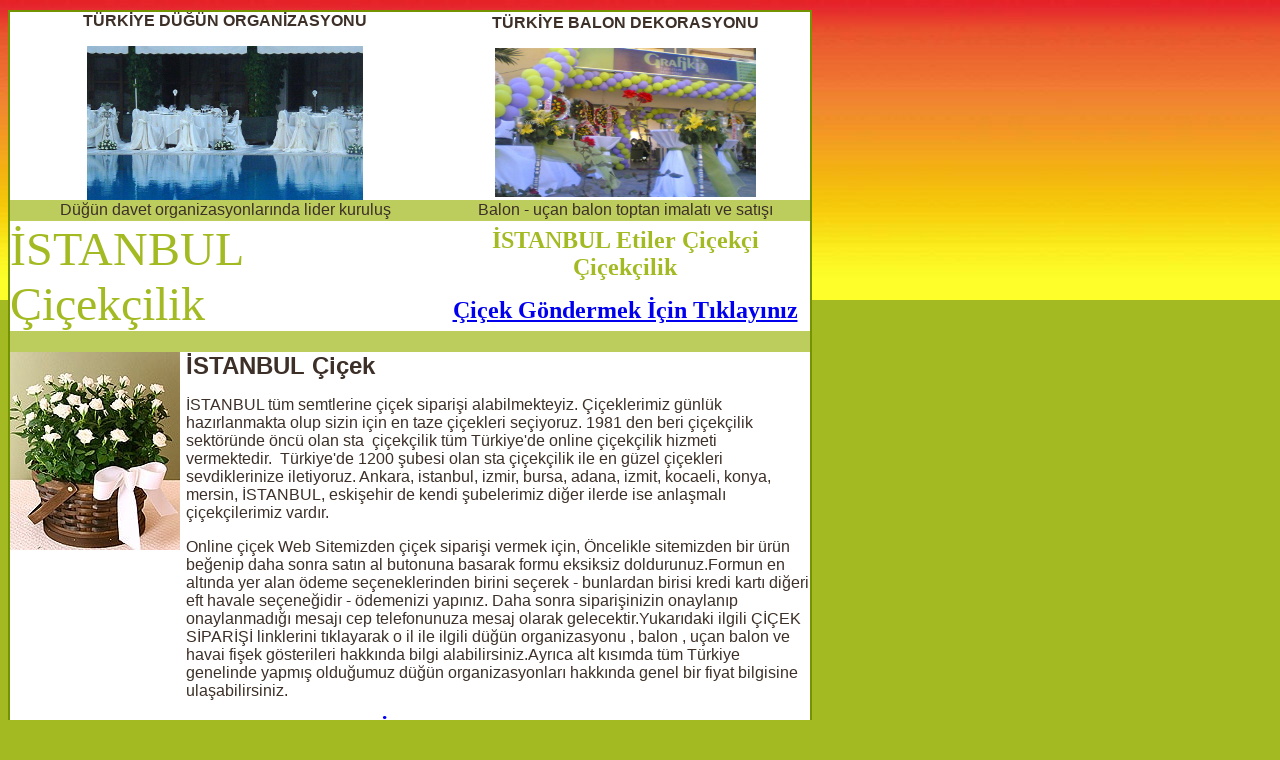

--- FILE ---
content_type: text/html
request_url: https://cicekdugundavet.com/istanbul_cicekci_etiler_cicekcilik.html
body_size: 11439
content:

<?php header('Content-Type: text/html; charset=iso-8859-9'); ?>
<html>


<head>
<title>Düğün Davet Organizasyonu - İSTANBUL Çiçekçi, Etiler Çiçek gönder, Etiler Çiçekçilik</title>

<meta http-equiv="Content-Type" content="text/html; charset=windows-1254">
<meta http-equiv="Content-Language" content="tr">
<META HTTP-EQUIV="Copyright" CONTENT="Copyright © 2000, Türkiye düğün organizasyonu, havai fişek gösterisi , balon , uçan balon firması , çiçek firmaları">
<META NAME="keywords" content="Türkiye düğün organizasyonu, havai fişek gösterisi , balon , uçan balon firması , çiçek firmaları - çiçekçiler İSTANBUL Çiçek yolla Etiler Çiçekçiler İSTANBUL Çiçekçi Türkiye Çiçek satış">
<META NAME="description" content="Çiçek siparişi , çiçekçi , çiçek yolla , çiçek gönder , çiçek satışı  Çiçekçilik ve düğün davet organizasyonu firması , Tüm Türkiye de en ucuz düğün organizasyonu , havai fişek ve balon süslemesi , helyum gazı satışı , uçan balon imalatı , İSTANBUL Çiçek siparişi Etiler Çiçekçi İSTANBUL Çiçekçi Türkiye Çiçekçilik">
<META NAME="ROBOTS" CONTENT="index,follow">
<LINK href='css.css' type=text/css rel=stylesheet>
</head>
<BODY>

<TABLE id=table1 borderColor=#739301 height=708 cellSpacing=0 cellPadding=0 width=800 border=1>
  <TBODY>
  <TR>
    <TD vAlign=top width=750 bgColor=#ffffff height=706>
      <TABLE id=table2 height=535 cellSpacing=0 cellPadding=0 width=800 
border=0>
        <TBODY>

        <TR>

          <TD align=middle height=21><b>TÜRKİYE DÜĞÜN ORGANİZASYONU</b><p>
          <img border="0" src="gorsel-dugun-organizasyonu.jpg" width="276" height="154" alt="türkiye düğün davet organizasyonu"></TD>

          <TD align=middle height=21><b>TÜRKİYE BALON DEKORASYONU</b><p>
          <img border="0" src="balon_susleme_resmi.jpg" width="261" height="149" alt="balon uçan balon imalatı ve satışı"></TD></TR>

        <TR>

          <TD align=middle bgColor=#bccd5d height=21>Düğün davet 
          organizasyonlarında lider kuruluş</TD>

          <TD align=middle bgColor=#bccd5d height=21>Balon - uçan balon toptan 
          imalatı ve satışı</TD></TR>

        <TR>
          <TD align=middle height=96>
            <P align=left>
			<font face='Monotype Corsiva' size='7' color='#A3BA22'>İSTANBUL
			Çiçekçilik</font></P></TD>
          <TD align=middle height=96><b>
			<font face='Monotype Corsiva' size='5' color='#A3BA22'>İSTANBUL Etiler Çiçekçi
			Çiçekçilik</font></b><P><b>
			<font face='Monotype Corsiva' size='5' color='#A3BA22'>
			<a href='http://www.istanbulcicek.com'>Çiçek Göndermek İçin 
			Tıklayınız</a></font></b></P></TD></TR>
        <TR>
          <TD align=middle bgColor=#bccd5d height=21>&nbsp;</TD>
          <TD align=middle bgColor=#bccd5d height=21>&nbsp;</TD></TR>
        <TR>
          <TD align=middle colSpan=2 height=21>
			<table border='0' width='100%' cellspacing='0' cellpadding='0' id='table3' height='280'>
				<tr>
					<td width='176' valign='top' height='198'>
					<A href='http://www.istanbulcicek.com'><IMG  height=198 src='cicek_resimleri/9.jpg'  width=170 border=0 align='left'></A>
					</td>
					<td valign='top' rowspan='2'><b><font size='5'>İSTANBUL Çiçek</font></b><p>
					İSTANBUL tüm semtlerine çiçek siparişi alabilmekteyiz. 
					Çiçeklerimiz günlük hazırlanmakta olup sizin için en taze 
					çiçekleri seçiyoruz. 1981 den beri çiçekçilik sektöründe 
					öncü olan sta&nbsp; çiçekçilik tüm Türkiye'de online 
					çiçekçilik hizmeti vermektedir.&nbsp; Türkiye'de 1200 şubesi 
					olan sta çiçekçilik ile en güzel çiçekleri sevdiklerinize 
					iletiyoruz. Ankara, istanbul, izmir, bursa, adana, izmit, 
					kocaeli, konya, mersin, İSTANBUL, eskişehir de kendi şubelerimiz diğer 
					ilerde ise anlaşmalı çiçekçilerimiz vardır.</p>
										<p>Online çiçek Web Sitemizden çiçek siparişi vermek için, Öncelikle 
					sitemizden bir ürün beğenip daha sonra satın al butonuna 
					basarak formu eksiksiz doldurunuz.Formun en altında yer alan 
					ödeme seçeneklerinden birini seçerek - bunlardan birisi kredi kartı diğeri eft havale seçeneğidir - ödemenizi yapınız. Daha sonra siparişinizin 
					onaylanıp onaylanmadığı mesajı cep telefonunuza mesaj olarak 
					gelecektir.Yukarıdaki ilgili ÇİÇEK SİPARİŞİ linklerini tıklayarak o il ile ilgili düğün organizasyonu , balon , uçan balon ve havai fişek gösterileri hakkında bilgi alabilirsiniz.Ayrıca alt kısımda tüm Türkiye genelinde yapmış olduğumuz düğün organizasyonları hakkında genel bir fiyat bilgisine ulaşabilirsiniz.</p>
            <P><b><font face='Monotype Corsiva' size='5' color='#A3BA22'>
			<a href='http://www.istanbulcicek.com'>Çiçek Göndermek İçin 
			Tıklayınız</a></font></b></P>
					<p>&nbsp;</td>
				</tr>
				<tr>
					<td width='176' valign='top'>&nbsp;</td>
				</tr>
			</table>
			</TD>
          </TR>
        <TR>
          <TD align=middle bgColor=#bccd5d height=21>&nbsp;</TD>
          <TD align=middle bgColor=#bccd5d height=21>&nbsp;</TD></TR>
        <tr>
          <TD align=middle height=21 colspan='2'><br>
			<h1 style='text-align: left'>İSTANBUL ÇİÇEK HİZMET BÖLGELERİ </h1>

<p align='left'>
<a href='istanbul_cicekci_istanbul_merkez_cicekcilik.html'><span style='text-decoration: none'><font color='#000000' size='2'>İstanbul MERKEZ</font></span></a>, 
	  
<a href='istanbul_cicekci_acibadem_cicekcilik.html'><span style='text-decoration: none'><font color='#000000' size='2'>Acıbadem</font></span></a>, 
	  
<a href='istanbul_cicekci_adalar_cicekcilik.html'><span style='text-decoration: none'><font color='#000000' size='2'>Adalar</font></span></a>, 
	  
<a href='istanbul_cicekci_adatepe_cicekcilik.html'><span style='text-decoration: none'><font color='#000000' size='2'>Adatepe</font></span></a>, 
	  
<a href='istanbul_cicekci_agva__cicekcilik.html'><span style='text-decoration: none'><font color='#000000' size='2'>Ağva </font></span></a>, 
	  
<a href='istanbul_cicekci_aksaray_cicekcilik.html'><span style='text-decoration: none'><font color='#000000' size='2'>Aksaray</font></span></a>, 
	  
<a href='istanbul_cicekci_alemdag_cicekcilik.html'><span style='text-decoration: none'><font color='#000000' size='2'>Alemdağ</font></span></a>, 
	  
<a href='istanbul_cicekci_alibeykoy_cicekcilik.html'><span style='text-decoration: none'><font color='#000000' size='2'>Alibeyköy</font></span></a>, 
	  
<a href='istanbul_cicekci_altintepe_cicekcilik.html'><span style='text-decoration: none'><font color='#000000' size='2'>Altıntepe</font></span></a>, 
	  
<a href='istanbul_cicekci_altunizade_cicekcilik.html'><span style='text-decoration: none'><font color='#000000' size='2'>Altunizade</font></span></a>, 
	  
<a href='istanbul_cicekci_anadolu_hisari__cicekcilik.html'><span style='text-decoration: none'><font color='#000000' size='2'>Anadolu Hisarı </font></span></a>, 
	  
<a href='istanbul_cicekci_arnavutkoy_cicekcilik.html'><span style='text-decoration: none'><font color='#000000' size='2'>Arnavutköy</font></span></a>, 
	  
<a href='istanbul_cicekci_atakoy_cicekcilik.html'><span style='text-decoration: none'><font color='#000000' size='2'>Ataköy</font></span></a>, 
	  
<a href='istanbul_cicekci_atasehir_cicekcilik.html'><span style='text-decoration: none'><font color='#000000' size='2'>Ataşehir</font></span></a>, 
	  
<a href='istanbul_cicekci_avcilar_cicekcilik.html'><span style='text-decoration: none'><font color='#000000' size='2'>Avcılar</font></span></a>, 
	  
<a href='istanbul_cicekci_bagcilar_cicekcilik.html'><span style='text-decoration: none'><font color='#000000' size='2'>Bağcılar</font></span></a>, 
	  
<a href='istanbul_cicekci_baglarbasi_cicekcilik.html'><span style='text-decoration: none'><font color='#000000' size='2'>Bağlarbaşı</font></span></a>, 
	  
<a href='istanbul_cicekci_bahariye_cicekcilik.html'><span style='text-decoration: none'><font color='#000000' size='2'>Bahariye</font></span></a>, 
	  
<a href='istanbul_cicekci_bahcelievler_cicekcilik.html'><span style='text-decoration: none'><font color='#000000' size='2'>Bahçelievler</font></span></a>, 
	  
<a href='istanbul_cicekci_bahcesehir_cicekcilik.html'><span style='text-decoration: none'><font color='#000000' size='2'>Bahçeşehir</font></span></a>, 
	  
<a href='istanbul_cicekci_bakirkoy_cicekcilik.html'><span style='text-decoration: none'><font color='#000000' size='2'>Bakırköy</font></span></a>, 
	  
<a href='istanbul_cicekci_bayramoglu_cicekcilik.html'><span style='text-decoration: none'><font color='#000000' size='2'>Bayramoğlu</font></span></a>, 
	  
<a href='istanbul_cicekci_bayrampasa_cicekcilik.html'><span style='text-decoration: none'><font color='#000000' size='2'>Bayrampaşa</font></span></a>, 
	  
<a href='istanbul_cicekci_bebek_cicekcilik.html'><span style='text-decoration: none'><font color='#000000' size='2'>Bebek</font></span></a>, 
	  
<a href='istanbul_cicekci_besiktas_cicekcilik.html'><span style='text-decoration: none'><font color='#000000' size='2'>Beşiktaş</font></span></a>, 
	  
<a href='istanbul_cicekci_beyazit_cicekcilik.html'><span style='text-decoration: none'><font color='#000000' size='2'>Beyazıt</font></span></a>, 
	  
<a href='istanbul_cicekci_beykoz_cicekcilik.html'><span style='text-decoration: none'><font color='#000000' size='2'>Beykoz</font></span></a>, 
	  
<a href='istanbul_cicekci_beylerbeyi_cicekcilik.html'><span style='text-decoration: none'><font color='#000000' size='2'>Beylerbeyi</font></span></a>, 
	  
<a href='istanbul_cicekci_beylikduzu_cicekcilik.html'><span style='text-decoration: none'><font color='#000000' size='2'>Beylikdüzü</font></span></a>, 
	  
<a href='istanbul_cicekci_beyoglu_cicekcilik.html'><span style='text-decoration: none'><font color='#000000' size='2'>Beyoğlu</font></span></a>, 
	  
<a href='istanbul_cicekci_bostanci_cicekcilik.html'><span style='text-decoration: none'><font color='#000000' size='2'>Bostancı</font></span></a>, 
	  
<a href='istanbul_cicekci_burgaz_ada_cicekcilik.html'><span style='text-decoration: none'><font color='#000000' size='2'>Burgaz Ada</font></span></a>, 
	  
<a href='istanbul_cicekci_buyukada_cicekcilik.html'><span style='text-decoration: none'><font color='#000000' size='2'>Büyükada</font></span></a>, 
	  
<a href='istanbul_cicekci_buyukbakkalkoy_cicekcilik.html'><span style='text-decoration: none'><font color='#000000' size='2'>Büyükbakkalköy</font></span></a>, 
	  
<a href='istanbul_cicekci_buyukcekmece_cicekcilik.html'><span style='text-decoration: none'><font color='#000000' size='2'>Büyükçekmece</font></span></a>, 
	  
<a href='istanbul_cicekci_buyukdere_cicekcilik.html'><span style='text-decoration: none'><font color='#000000' size='2'>Büyükdere</font></span></a>, 
	  
<a href='istanbul_cicekci_caddebostan_cicekcilik.html'><span style='text-decoration: none'><font color='#000000' size='2'>Caddebostan</font></span></a>, 
	  
<a href='istanbul_cicekci_cagaloglu_cicekcilik.html'><span style='text-decoration: none'><font color='#000000' size='2'>Cağaloğlu</font></span></a>, 
	  
<a href='istanbul_cicekci_cevizli_cicekcilik.html'><span style='text-decoration: none'><font color='#000000' size='2'>Cevizli</font></span></a>, 
	  
<a href='istanbul_cicekci_cihangir_cicekcilik.html'><span style='text-decoration: none'><font color='#000000' size='2'>Cihangir</font></span></a>, 
	  
<a href='istanbul_cicekci_caglayan__cicekcilik.html'><span style='text-decoration: none'><font color='#000000' size='2'>Cağlayan </font></span></a>, 
	  
<a href='istanbul_cicekci_camlica_cicekcilik.html'><span style='text-decoration: none'><font color='#000000' size='2'>Camlıca</font></span></a>, 
	  
<a href='istanbul_cicekci_capa_cicekcilik.html'><span style='text-decoration: none'><font color='#000000' size='2'>Capa</font></span></a>, 
	  
<a href='istanbul_cicekci_catalca__cicekcilik.html'><span style='text-decoration: none'><font color='#000000' size='2'>Catalca </font></span></a>, 
	  
<a href='istanbul_cicekci_cavusbasi_cicekcilik.html'><span style='text-decoration: none'><font color='#000000' size='2'>Cavuşbaşı</font></span></a>, 
	  
<a href='istanbul_cicekci_cekmekoy_cicekcilik.html'><span style='text-decoration: none'><font color='#000000' size='2'>Cekmeköy</font></span></a>, 
	  
<a href='istanbul_cicekci_celiktepe__cicekcilik.html'><span style='text-decoration: none'><font color='#000000' size='2'>Celiktepe </font></span></a>, 
	  
<a href='istanbul_cicekci_cengelkoy_cicekcilik.html'><span style='text-decoration: none'><font color='#000000' size='2'>Cengelköy</font></span></a>, 
	  
<a href='istanbul_cicekci_cicekci_cicekcilik.html'><span style='text-decoration: none'><font color='#000000' size='2'>Ciçekçi</font></span></a>, 
	  
<a href='istanbul_cicekci_ciftehavuzlar__cicekcilik.html'><span style='text-decoration: none'><font color='#000000' size='2'>Ciftehavuzlar </font></span></a>, 
	  
<a href='istanbul_cicekci_davutpasa_cicekcilik.html'><span style='text-decoration: none'><font color='#000000' size='2'>Davutpaşa</font></span></a>, 
	  
<a href='istanbul_cicekci_dragos_cicekcilik.html'><span style='text-decoration: none'><font color='#000000' size='2'>Dragos</font></span></a>, 
	  
<a href='istanbul_cicekci_dudullu_cicekcilik.html'><span style='text-decoration: none'><font color='#000000' size='2'>Dudullu</font></span></a>, 
	  
<a href='istanbul_cicekci_eminonu__cicekcilik.html'><span style='text-decoration: none'><font color='#000000' size='2'>Eminönü </font></span></a>, 
	  
<a href='istanbul_cicekci_emirgan__cicekcilik.html'><span style='text-decoration: none'><font color='#000000' size='2'>Emirgan </font></span></a>, 
	  
<a href='istanbul_cicekci_erenkoy_cicekcilik.html'><span style='text-decoration: none'><font color='#000000' size='2'>Erenköy</font></span></a>, 
	  
<a href='istanbul_cicekci_esenler_cicekcilik.html'><span style='text-decoration: none'><font color='#000000' size='2'>Esenler</font></span></a>, 
	  
<a href='istanbul_cicekci_esentepe_cicekcilik.html'><span style='text-decoration: none'><font color='#000000' size='2'>Esentepe</font></span></a>, 
	  
<a href='istanbul_cicekci_esenyurt_cicekcilik.html'><span style='text-decoration: none'><font color='#000000' size='2'>Esenyurt</font></span></a>, 
	  
<a href='istanbul_cicekci_etiler_cicekcilik.html'><span style='text-decoration: none'><font color='#000000' size='2'>Etiler</font></span></a>, 
	  
<a href='istanbul_cicekci_eyup_cicekcilik.html'><span style='text-decoration: none'><font color='#000000' size='2'>Eyüp</font></span></a>, 
	  
<a href='istanbul_cicekci_fatih_cicekcilik.html'><span style='text-decoration: none'><font color='#000000' size='2'>Fatih</font></span></a>, 
	  
<a href='istanbul_cicekci_fenerbahce_cicekcilik.html'><span style='text-decoration: none'><font color='#000000' size='2'>Fenerbahçe</font></span></a>, 
	  
<a href='istanbul_cicekci_feneryolu_cicekcilik.html'><span style='text-decoration: none'><font color='#000000' size='2'>Feneryolu</font></span></a>, 
	  
<a href='istanbul_cicekci_findikzade_cicekcilik.html'><span style='text-decoration: none'><font color='#000000' size='2'>Fındıkzade</font></span></a>, 
	  
<a href='istanbul_cicekci_fikirtepe_cicekcilik.html'><span style='text-decoration: none'><font color='#000000' size='2'>Fikirtepe</font></span></a>, 
	  
<a href='istanbul_cicekci_firuzkoy__cicekcilik.html'><span style='text-decoration: none'><font color='#000000' size='2'>Firuzköy </font></span></a>, 
	  
<a href='istanbul_cicekci_florya__cicekcilik.html'><span style='text-decoration: none'><font color='#000000' size='2'>Florya </font></span></a>, 
	  
<a href='istanbul_cicekci_fulya_cicekcilik.html'><span style='text-decoration: none'><font color='#000000' size='2'>Fulya</font></span></a>, 
	  
<a href='istanbul_cicekci_galatasaray_cicekcilik.html'><span style='text-decoration: none'><font color='#000000' size='2'>Galatasaray</font></span></a>, 
	  
<a href='istanbul_cicekci_galatasaray_cicekcilik.html'><span style='text-decoration: none'><font color='#000000' size='2'>Galatasaray</font></span></a>, 
	  
<a href='istanbul_cicekci_gayrettepe_cicekcilik.html'><span style='text-decoration: none'><font color='#000000' size='2'>Gayrettepe</font></span></a>, 
	  
<a href='istanbul_cicekci_gaziosmanpasa_cicekcilik.html'><span style='text-decoration: none'><font color='#000000' size='2'>Gaziosmanpaşa</font></span></a>, 
	  
<a href='istanbul_cicekci_goztepe_cicekcilik.html'><span style='text-decoration: none'><font color='#000000' size='2'>Göztepe</font></span></a>, 
	  
<a href='istanbul_cicekci_gultepe_cicekcilik.html'><span style='text-decoration: none'><font color='#000000' size='2'>Gültepe</font></span></a>, 
	  
<a href='istanbul_cicekci_gumusyaka_cicekcilik.html'><span style='text-decoration: none'><font color='#000000' size='2'>Gümüşyaka</font></span></a>, 
	  
<a href='istanbul_cicekci_gunesli_cicekcilik.html'><span style='text-decoration: none'><font color='#000000' size='2'>Güneşli</font></span></a>, 
	  
<a href='istanbul_cicekci_gungoren_cicekcilik.html'><span style='text-decoration: none'><font color='#000000' size='2'>Güngören</font></span></a>, 
	  
<a href='istanbul_cicekci_gurpinar_cicekcilik.html'><span style='text-decoration: none'><font color='#000000' size='2'>Gürpınar</font></span></a>, 
	  
<a href='istanbul_cicekci_hadimkoy_cicekcilik.html'><span style='text-decoration: none'><font color='#000000' size='2'>Hadımköy</font></span></a>, 
	  
<a href='istanbul_cicekci_halicioglu__cicekcilik.html'><span style='text-decoration: none'><font color='#000000' size='2'>Halıcıoğlu </font></span></a>, 
	  
<a href='istanbul_cicekci_halkali_cicekcilik.html'><span style='text-decoration: none'><font color='#000000' size='2'>Halkalı</font></span></a>, 
	  
<a href='istanbul_cicekci_haracci_cicekcilik.html'><span style='text-decoration: none'><font color='#000000' size='2'>Haraççı</font></span></a>, 
	  
<a href='istanbul_cicekci_hasanpasa_cicekcilik.html'><span style='text-decoration: none'><font color='#000000' size='2'>Hasanpaşa</font></span></a>, 
	  
<a href='istanbul_cicekci_haskoy_cicekcilik.html'><span style='text-decoration: none'><font color='#000000' size='2'>Hasköy</font></span></a>, 
	  
<a href='istanbul_cicekci_havuzbasi_cicekcilik.html'><span style='text-decoration: none'><font color='#000000' size='2'>Havuzbaşı</font></span></a>, 
	  
<a href='istanbul_cicekci_haznedar_cicekcilik.html'><span style='text-decoration: none'><font color='#000000' size='2'>Haznedar</font></span></a>, 
	  
<a href='istanbul_cicekci_icerenkoy_cicekcilik.html'><span style='text-decoration: none'><font color='#000000' size='2'>Içerenköy</font></span></a>, 
	  
<a href='istanbul_cicekci_idealtepe_cicekcilik.html'><span style='text-decoration: none'><font color='#000000' size='2'>Idealtepe</font></span></a>, 
	  
<a href='istanbul_cicekci_ikitelli_cicekcilik.html'><span style='text-decoration: none'><font color='#000000' size='2'>Ikitelli</font></span></a>, 
	  
<a href='istanbul_cicekci_istinye_cicekcilik.html'><span style='text-decoration: none'><font color='#000000' size='2'>Istinye</font></span></a>, 
	  
<a href='istanbul_cicekci_kadikoy_cicekcilik.html'><span style='text-decoration: none'><font color='#000000' size='2'>Kadıköy</font></span></a>, 
	  
<a href='istanbul_cicekci_kagithane_cicekcilik.html'><span style='text-decoration: none'><font color='#000000' size='2'>Kağıthane</font></span></a>, 
	  
<a href='istanbul_cicekci_kalamis_cicekcilik.html'><span style='text-decoration: none'><font color='#000000' size='2'>Kalamış</font></span></a>, 
	  
<a href='istanbul_cicekci_kandilli_cicekcilik.html'><span style='text-decoration: none'><font color='#000000' size='2'>Kandilli</font></span></a>, 
	  
<a href='istanbul_cicekci_kanlica_cicekcilik.html'><span style='text-decoration: none'><font color='#000000' size='2'>Kanlıca</font></span></a>, 
	  
<a href='istanbul_cicekci_karakoy_cicekcilik.html'><span style='text-decoration: none'><font color='#000000' size='2'>Karaköy</font></span></a>, 
	  
<a href='istanbul_cicekci_kartal_cicekcilik.html'><span style='text-decoration: none'><font color='#000000' size='2'>Kartal</font></span></a>, 
	  
<a href='istanbul_cicekci_kavacik_cicekcilik.html'><span style='text-decoration: none'><font color='#000000' size='2'>Kavacık</font></span></a>, 
	  
<a href='istanbul_cicekci_kayisdagi_cicekcilik.html'><span style='text-decoration: none'><font color='#000000' size='2'>Kayışdağı</font></span></a>, 
	  
<a href='istanbul_cicekci_kaynarca_cicekcilik.html'><span style='text-decoration: none'><font color='#000000' size='2'>Kaynarca</font></span></a>, 
	  
<a href='istanbul_cicekci_kemerburgaz_cicekcilik.html'><span style='text-decoration: none'><font color='#000000' size='2'>Kemerburgaz</font></span></a>, 
	  
<a href='istanbul_cicekci_kiziltoprak_cicekcilik.html'><span style='text-decoration: none'><font color='#000000' size='2'>Kızıltoprak</font></span></a>, 
	  
<a href='istanbul_cicekci_kilyos_cicekcilik.html'><span style='text-decoration: none'><font color='#000000' size='2'>Kilyos</font></span></a>, 
	  
<a href='istanbul_cicekci_kocamustafapasa_cicekcilik.html'><span style='text-decoration: none'><font color='#000000' size='2'>Kocamustafapaşa</font></span></a>, 
	  
<a href='istanbul_cicekci_kosuyolu_cicekcilik.html'><span style='text-decoration: none'><font color='#000000' size='2'>Koşuyolu</font></span></a>, 
	  
<a href='istanbul_cicekci_kozyatagi_cicekcilik.html'><span style='text-decoration: none'><font color='#000000' size='2'>Kozyatağı</font></span></a>, 
	  
<a href='istanbul_cicekci_kumburgaz_cicekcilik.html'><span style='text-decoration: none'><font color='#000000' size='2'>Kumburgaz</font></span></a>, 
	  
<a href='istanbul_cicekci_kumkapi_cicekcilik.html'><span style='text-decoration: none'><font color='#000000' size='2'>Kumkapı</font></span></a>, 
	  
<a href='istanbul_cicekci_kurtkoy_cicekcilik.html'><span style='text-decoration: none'><font color='#000000' size='2'>Kurtköy</font></span></a>, 
	  
<a href='istanbul_cicekci_kurtulus_cicekcilik.html'><span style='text-decoration: none'><font color='#000000' size='2'>Kurtuluş</font></span></a>, 
	  
<a href='istanbul_cicekci_kuzguncuk_cicekcilik.html'><span style='text-decoration: none'><font color='#000000' size='2'>Kuzguncuk</font></span></a>, 
	  
<a href='istanbul_cicekci_kucukbakkalkoy_cicekcilik.html'><span style='text-decoration: none'><font color='#000000' size='2'>Küçükbakkalköy</font></span></a>, 
	  
<a href='istanbul_cicekci_kucukcekmece_cicekcilik.html'><span style='text-decoration: none'><font color='#000000' size='2'>Küçükçekmece</font></span></a>, 
	  
<a href='istanbul_cicekci_kucukyali_cicekcilik.html'><span style='text-decoration: none'><font color='#000000' size='2'>Küçükyalı</font></span></a>, 
	  
<a href='istanbul_cicekci_laleli__cicekcilik.html'><span style='text-decoration: none'><font color='#000000' size='2'>Laleli </font></span></a>, 
	  
<a href='istanbul_cicekci_levent_cicekcilik.html'><span style='text-decoration: none'><font color='#000000' size='2'>Levent</font></span></a>, 
	  
<a href='istanbul_cicekci_macka_cicekcilik.html'><span style='text-decoration: none'><font color='#000000' size='2'>Maçka</font></span></a>, 
	  
<a href='istanbul_cicekci_mahmutbey_cicekcilik.html'><span style='text-decoration: none'><font color='#000000' size='2'>Mahmutbey</font></span></a>, 
	  
<a href='istanbul_cicekci_maltepe_cicekcilik.html'><span style='text-decoration: none'><font color='#000000' size='2'>Maltepe</font></span></a>, 
	  
<a href='istanbul_cicekci_maslak_cicekcilik.html'><span style='text-decoration: none'><font color='#000000' size='2'>Maslak</font></span></a>, 
	  
<a href='istanbul_cicekci_mecidiyekoy_cicekcilik.html'><span style='text-decoration: none'><font color='#000000' size='2'>Mecidiyeköy</font></span></a>, 
	  
<a href='istanbul_cicekci_merter__cicekcilik.html'><span style='text-decoration: none'><font color='#000000' size='2'>Merter </font></span></a>, 
	  
<a href='istanbul_cicekci_mimaroba_cicekcilik.html'><span style='text-decoration: none'><font color='#000000' size='2'>Mimaroba</font></span></a>, 
	  
<a href='istanbul_cicekci_moda_cicekcilik.html'><span style='text-decoration: none'><font color='#000000' size='2'>Moda</font></span></a>, 
	  
<a href='istanbul_cicekci_nakkastepe_cicekcilik.html'><span style='text-decoration: none'><font color='#000000' size='2'>Nakkaştepe</font></span></a>, 
	  
<a href='istanbul_cicekci_nisantasi_cicekcilik.html'><span style='text-decoration: none'><font color='#000000' size='2'>Nişantaşı</font></span></a>, 
	  
<a href='istanbul_cicekci_okmeydani_cicekcilik.html'><span style='text-decoration: none'><font color='#000000' size='2'>Okmeydanı</font></span></a>, 
	  
<a href='istanbul_cicekci_ortakoy_cicekcilik.html'><span style='text-decoration: none'><font color='#000000' size='2'>Ortaköy</font></span></a>, 
	  
<a href='istanbul_cicekci_omerli_cicekcilik.html'><span style='text-decoration: none'><font color='#000000' size='2'>Ömerli</font></span></a>, 
	  
<a href='istanbul_cicekci_pendik_cicekcilik.html'><span style='text-decoration: none'><font color='#000000' size='2'>Pendik</font></span></a>, 
	  
<a href='istanbul_cicekci_polenezkoy__cicekcilik.html'><span style='text-decoration: none'><font color='#000000' size='2'>Polenezköy </font></span></a>, 
	  
<a href='istanbul_cicekci_rahmanlar_cicekcilik.html'><span style='text-decoration: none'><font color='#000000' size='2'>Rahmanlar</font></span></a>, 
	  
<a href='istanbul_cicekci_resadiye_cicekcilik.html'><span style='text-decoration: none'><font color='#000000' size='2'>Reşadiye</font></span></a>, 
	  
<a href='istanbul_cicekci_rumeli_hisari__cicekcilik.html'><span style='text-decoration: none'><font color='#000000' size='2'>Rumeli Hisarı </font></span></a>, 
	  
<a href='istanbul_cicekci_sahrayicedit_cicekcilik.html'><span style='text-decoration: none'><font color='#000000' size='2'>Sahrayıcedit</font></span></a>, 
	  
<a href='istanbul_cicekci_samandira_cicekcilik.html'><span style='text-decoration: none'><font color='#000000' size='2'>Samandıra</font></span></a>, 
	  
<a href='istanbul_cicekci_samatya_cicekcilik.html'><span style='text-decoration: none'><font color='#000000' size='2'>Samatya</font></span></a>, 
	  
<a href='istanbul_cicekci_sarigazi_cicekcilik.html'><span style='text-decoration: none'><font color='#000000' size='2'>Sarıgazi</font></span></a>, 
	  
<a href='istanbul_cicekci_sariyer_cicekcilik.html'><span style='text-decoration: none'><font color='#000000' size='2'>Sarıyer</font></span></a>, 
	  
<a href='istanbul_cicekci_sefakoy_cicekcilik.html'><span style='text-decoration: none'><font color='#000000' size='2'>Sefaköy</font></span></a>, 
	  
<a href='istanbul_cicekci_selamicesme_cicekcilik.html'><span style='text-decoration: none'><font color='#000000' size='2'>Selamiçeşme</font></span></a>, 
	  
<a href='istanbul_cicekci_selimpasa_cicekcilik.html'><span style='text-decoration: none'><font color='#000000' size='2'>Selimpaşa</font></span></a>, 
	  
<a href='istanbul_cicekci_seyrantepe_cicekcilik.html'><span style='text-decoration: none'><font color='#000000' size='2'>Seyrantepe</font></span></a>, 
	  
<a href='istanbul_cicekci_silivri_cicekcilik.html'><span style='text-decoration: none'><font color='#000000' size='2'>Silivri</font></span></a>, 
	  
<a href='istanbul_cicekci_suadiye_cicekcilik.html'><span style='text-decoration: none'><font color='#000000' size='2'>Suadiye</font></span></a>, 
	  
<a href='istanbul_cicekci_selimiye_cicekcilik.html'><span style='text-decoration: none'><font color='#000000' size='2'>Selimiye</font></span></a>, 
	  
<a href='istanbul_cicekci_sultanahmet_cicekcilik.html'><span style='text-decoration: none'><font color='#000000' size='2'>Sultanahmet</font></span></a>, 
	  
<a href='istanbul_cicekci_sultanbeyli_cicekcilik.html'><span style='text-decoration: none'><font color='#000000' size='2'>Sultanbeyli</font></span></a>, 
	  
<a href='istanbul_cicekci_saskinbakkal_cicekcilik.html'><span style='text-decoration: none'><font color='#000000' size='2'>Saşkınbakkal</font></span></a>, 
	  
<a href='istanbul_cicekci_sehremini_cicekcilik.html'><span style='text-decoration: none'><font color='#000000' size='2'>Sehremini</font></span></a>, 
	  
<a href='istanbul_cicekci_sile_cicekcilik.html'><span style='text-decoration: none'><font color='#000000' size='2'>Sile</font></span></a>, 
	  
<a href='istanbul_cicekci_sirinevler_cicekcilik.html'><span style='text-decoration: none'><font color='#000000' size='2'>Sirinevler</font></span></a>, 
	  
<a href='istanbul_cicekci_sisli_cicekcilik.html'><span style='text-decoration: none'><font color='#000000' size='2'>Sişli</font></span></a>, 
	  
<a href='istanbul_cicekci_taksim_cicekcilik.html'><span style='text-decoration: none'><font color='#000000' size='2'>Taksim</font></span></a>, 
	  
<a href='istanbul_cicekci_tarabya_cicekcilik.html'><span style='text-decoration: none'><font color='#000000' size='2'>Tarabya</font></span></a>, 
	  
<a href='istanbul_cicekci_tesvikiye_cicekcilik.html'><span style='text-decoration: none'><font color='#000000' size='2'>Teşvikiye</font></span></a>, 
	  
<a href='istanbul_cicekci_topagaci_cicekcilik.html'><span style='text-decoration: none'><font color='#000000' size='2'>Topağacı</font></span></a>, 
	  
<a href='istanbul_cicekci_topkapi_cicekcilik.html'><span style='text-decoration: none'><font color='#000000' size='2'>Topkapı</font></span></a>, 
	  
<a href='istanbul_cicekci_tuzla_cicekcilik.html'><span style='text-decoration: none'><font color='#000000' size='2'>Tuzla</font></span></a>, 
	  
<a href='istanbul_cicekci_ugur_mumcu__cicekcilik.html'><span style='text-decoration: none'><font color='#000000' size='2'>Uğur Mumcu </font></span></a>, 
	  
<a href='istanbul_cicekci_ulus_cicekcilik.html'><span style='text-decoration: none'><font color='#000000' size='2'>Ulus</font></span></a>, 
	  
<a href='istanbul_cicekci_unkapani_cicekcilik.html'><span style='text-decoration: none'><font color='#000000' size='2'>Unkapanı</font></span></a>, 
	  
<a href='istanbul_cicekci_umraniye_cicekcilik.html'><span style='text-decoration: none'><font color='#000000' size='2'>Umraniye</font></span></a>, 
	  
<a href='istanbul_cicekci_uskudar_cicekcilik.html'><span style='text-decoration: none'><font color='#000000' size='2'>Usküdar</font></span></a>, 
	  
<a href='istanbul_cicekci_yakacik_cicekcilik.html'><span style='text-decoration: none'><font color='#000000' size='2'>Yakacık</font></span></a>, 
	  
<a href='istanbul_cicekci_yedikule_cicekcilik.html'><span style='text-decoration: none'><font color='#000000' size='2'>Yedikule</font></span></a>, 
	  
<a href='istanbul_cicekci_yenibosna_cicekcilik.html'><span style='text-decoration: none'><font color='#000000' size='2'>Yenibosna</font></span></a>, 
	  
<a href='istanbul_cicekci_yenikoy_cicekcilik.html'><span style='text-decoration: none'><font color='#000000' size='2'>Yeniköy</font></span></a>, 
	  
<a href='istanbul_cicekci_yesilkoy_cicekcilik.html'><span style='text-decoration: none'><font color='#000000' size='2'>Yeşilköy</font></span></a>, 
	  
<a href='istanbul_cicekci_yesilyurt_cicekcilik.html'><span style='text-decoration: none'><font color='#000000' size='2'>Yeşilyurt</font></span></a>, 
	  
<a href='istanbul_cicekci_zekeriyakoy_cicekcilik.html'><span style='text-decoration: none'><font color='#000000' size='2'>Zekeriyaköy</font></span></a>, 
	  
<a href='istanbul_cicekci_zeytinburnu_cicekcilik.html'><span style='text-decoration: none'><font color='#000000' size='2'>Zeytinburnu</font></span></a>, 
	  
<a href='istanbul_cicekci_zincirlikuyu_cicekcilik.html'><span style='text-decoration: none'><font color='#000000' size='2'>Zincirlikuyu</font></span></a>, 
	  
<a href='istanbul_cicekci_ziverbey_cicekcilik.html'><span style='text-decoration: none'><font color='#000000' size='2'>Ziverbey</font></span></a>, 
	  </p>

			<h1 style='text-align: left'>TÜRKİYE'DEKİ DÜĞÜN DAVET ORGANİZASYONU , BALON , UÇAN BALON , HAVAİ FİŞEK GÖSTERİSİ , SÜNNET ORGANİZASYONU ,  PALYAÇO , ÇİÇEK SİPARİŞİ HİZMET BÖLGELERİ </h1>



			<p>&nbsp;&nbsp;&nbsp;
            <img border="0" src="dugun-davet-organizasyonu-firmalari.gif" width="778" height="59" alt="Türkiye düğün davet organizasyonu"></p>

			<p>
<img height="168" alt="online çiçekçi sitesi" src="ciceksiparisi-cicek-yolla.jpg" width="168" border="0"><img height="155" alt="çiçek siparişi gönder" src="turkiye-cicek-siparisi.jpg" width="157" border="0">
<img height="143" alt="çiçek yolla , çiçek gönder firması" src="turkiye-cicek-satisi.jpg" width="148" border="0"></p>
<p>&nbsp;&nbsp;
<img height="169" alt="çiçek sitesi" src="turkiye-cicek-gonder.jpg" width="115" border="0">&nbsp;
<img height="169" alt="çiçekçi firması" src="turkiye-cicekciler.jpg" width="171" border="0">&nbsp;&nbsp;
<img height="165" alt="çiçek satışı yapmaktayız" src="turkiye-cicekci-firmalari.jpg" width="146" border="0">&nbsp;
<img height="163" alt="çiçekçiler içinde çiçekler" src="cicek-cicekci.jpg" width="161" border="0"></p>
<p><font color="#5a1300">&nbsp;&nbsp;&nbsp; <b>Türkiye Çiçek Servisi saatleri ; </b>09,00 - 
12,30 -17,30 - 19,30 - 20,30 saatleri arasınca Tüm Türkiye genelinde çiçek yolla 
siparişlerinizi verebilirsiniz.</font></p>




          <p>Sevdiklerinize güven ile çiçek gönderebilirsiniz. 14 şubat 
          sevgililer günü , anneler günü ve 24 kasım öğretmenler günü online 
          çiçek siparişlerinizi beklemekteyiz. Sitemiz<b> Çiçek gönderme</b> 
          sitesidir. Türkiye genelinde çiçek ve düğün organizasyonlarında 
          ulaşamayacağımız adres mevcut değildir. Ulaşamadığımız ve çiçekçilerin 
          olmadığı yerlere özel kargo göndermekte ve bunlar için ek ücret 
          almamaktayız.</p>
          <p><b>Çiçekçilik</b> firmamız Türkiye genelinde en uygun fiyattan <b>
          düğün organizasyonu</b> - balon süslemesi ve düğün organizasyonlarına 
          görsel imzalar atmaktadır. Firmamız hiçbir ek ücret almadan aynı 
          malzeme ve aynı işçilik için aynı kalitede düğün organizasyonu 
          yapmaktadır. <b>Fiyatlarımı görmeden düğün organizasyonu 
          yaptırmayınız. Düğün organizasyon</b> fiyatlarımızın ve kalitemizin 
          her zaman arkasındayız. Servis tabağı , bardak , çatal , bıçak , 
          kuruyemiş tabağı , yemek tabağı kiralama hizmetleri yapılmaktadır. Kır 
          düğünü organizasyonlarında mekan seçimi ve makan temini konusunda 
          sizlere hizmet vermekteyiz. Düğün organizasyonlarının vazgeçilmez 
          unsuru <b>Havai Fişek gösterileri</b> - gösterisi - <b>uçan balon</b> 
          ve <b>balon süsleme</b> - balon dekorasyon örneklerimizi ve bunlar ile 
          ilgili alışverişleri&nbsp; ilgili sitemizden yapabilirsiniz. Sitemiz 
          üzerinden alt kısımdaki linkleri tıklayarak masa sandalye süslemesi - 
          masa sandalye kiralaması ve nikah masası süsleme işlemleri hakkında 
          hem resimlere bakarak hem de linklerde vermiş olduğumuz düğün 
          organizasyonu fiyatlarını inceleyerek sizler için hazırlamış olduğumuz 
          sayısız fiyat tekliflerine bakabilir ve en güzel gününüzü bizimle 
          beraber daha görsel hale getirebilirsiniz. Düğün davet organizasyonu 
          ve sünnet düğünü organizasyonlarında akılda kalıcı etkinlikler için 
          firmamızı kullanabilirsiniz.</p>
          <p><b><font size="4">SİTEMİZ ÜZERİNDEN TÜRKİYE İL VE İLÇELERİNE PASTA 
          - YAŞPASTA - TATLI - ÇİKOLATA SATIŞIMIZ BAŞLAMIŞTIR. TÜRKİYE İÇİN 
          PASTA SİPARİŞİ VEREBİLİRSİNİZ. SİTEYE GİRİŞ YAPARAK PASTA SİPARİŞİ 
          KATEGORİSİNDEN ÜRÜN SEÇİMİ YAPABİLİRSİNİZ. SİTEMİZE GİRİŞ İÇİN HANGİ 
          İL DE PASTA YOLLAYACAK İSENİZ O İL YADA İLÇEYİ SEÇİN VE EN ÜST 
          KISIMDAKİ ÇİÇEK GÖNDERMEK İÇİN TIKLAYINIZ LİNKİNİ TIKLAYINIZ VE İLGİLİ 
          SİTEDEKİ PASTA SİPARİŞİ BÖLÜMÜNDEN SİPARİŞİNİZİ VERİNİZ.</font></b></p>
          <p>
          <img height="255" src="turkiye-online-pasta-siparisi-ver.jpg" width="284" border="0" alt="Türkiye online pasta siparişi"></p>
          <p><font color="#5a1300"><b>&nbsp; DÜĞÜN ORGANİZASYONU , DÜĞÜN DAVET , 
          SÜNNET ORGANİZASYONU , KIR DÜĞÜNÜ ORGANİZASYONLARI İÇİN EN UYGUN FİYAT 
          TEKLİFİ YAPMAKTAYIZ.</b></font></p>
          <p>
          <img height="101" alt="düğün davet organizasyon firması" src="turkiye-dugun-organizasyonu-firmasi-1.gif" width="793" border="0"></p>
          <p><font color="#323844">
          <span style="FONT-WEIGHT: 700; BACKGROUND-COLOR: #ffff00">SÜNNET DÜĞÜN 
          ORGANİZASYONU FİYATLANDIRMALARI ;</span></font></p>
          <p>Sünnet düğünü organizasyonlarında yapılan organizasyon 
          modellerimizde&nbsp; palyaço , balon süslemesi , çiçek süslemesi , tül 
          süslemesi , maşallah yazısı , baskılı balon ( çocuğun adı yada resmi ) 
          , taht , gelen çocuklara meyva suyu ve kek , uçan balonlar , volkan 
          gösterileri gibi etkinliklerin toplu ücreti ( 100 ziyaretçi çocuk yada 
          konuk için )</p>
          <p><font color="#000000" size="6">
          <span style="BACKGROUND-COLOR: #ffff00">&nbsp;Sünnet organizasyon fiyatımız 
          Tüm Türkiye için tek fiyat görsel düğün organizasyonu ;1250 USD dir.</span></font></p>
          <p>
          <img height="45" alt="ucuz ve görsel düğün davet organizasyonu" src="turkiye-dugun-organizasyonu-teklif-1.gif" width="790" border="0"></p>
          <p>
          <img height="41" alt="düğün mekanları ve düğün firmaları" src="turkiye-dugun-organizasyonu-teklif-2.gif" width="789" border="0"></p>
          <p><font color="#5a1300" size="6">DÜĞÜN ORGANİZASYONU FİYATIMIZ NORMAL 
          ORGANİZASYONLAR İÇİN 1700 USD DİR.</font></p>
          <p align="center"><font color="#ff0000" size="6">1.SEÇENEK DÜĞÜN 
          ORGANİZASYONU - 1500 USD</font></p>
          <p align="center"><font color="#5a1300" size="4">Gelin arabası 
          süslemesi</font></p>
          <p align="center"><font color="#5a1300" size="4">300 sandalye 
          süslemesi</font></p>
          <p align="center"><font color="#5a1300" size="4">Gelin masası çiçeği 
          ve gelin masası süslemesi</font></p>
          <p align="center"><font color="#5a1300" size="4">3 adet volkan 
          gösterisi</font></p>
          <p align="center"><font color="#5a1300" size="4">2 adet konfeti </font>
          </p>
          <p align="center"><font color="#5a1300" size="4">2 adet 25 li havai 
          fişek toplam 50 atım</font></p>
          <p align="center"><font color="#5a1300" size="4">4 adet Düğün pastası 
          volkanı</font></p>
          <p align="center"><font color="#5a1300" size="4">Balon giriş tagı ve 
          tüllerden giriş yolu süslemesi</font></p>
          <p align="center"><font color="#ff0000" size="6">2.SEÇENEK DÜĞÜN 
          ORGANİZASYONU - 1990 USD</font></p>
          <p align="center"><font color="#5a1300" size="4">Gelin arabası 
          süslemesi</font></p>
          <p align="center"><font color="#5a1300" size="4">300 ile 500 arası 
          sandalye süslemesi</font></p>
          <p align="center"><font color="#5a1300" size="4">Gelin masası 
          süslemesi ve gelin masası çiçeği</font></p>
          <p align="center"><font color="#5a1300" size="4">Gelin masası üstüne 
          nazar boncukları serpiştirilmesi</font></p>
          <p align="center"><font color="#5a1300" size="4">5 adet volkan 
          gösterisi</font></p>
          <p align="center"><font color="#5a1300" size="4">3 adet konfeti</font></p>
          <p align="center"><font color="#5a1300" size="4">3 adet 25 li havai 
          fişek gösterisi</font></p>
          <p align="center"><font color="#5a1300" size="4">4 adet düğün pastası 
          volkanı</font></p>
          <p align="center"><font color="#5a1300" size="4">Çiçeklerden giriş 
          tagı süslemesi</font></p>
          <p align="center"><font color="#5a1300" size="4">Tüllerden gelin yolu 
          süslemesi</font></p>
          <p align="center"><font color="#5a1300" size="4">Anı defteri</font></p>
          <p align="center"><font color="#ff0000" size="6">3.SEÇENEK DÜĞÜN 
          ORGANİZASYONU - 2650 USD</font></p>
          <p align="center"><font color="#5a1300" size="4">Gelin arabası 
          süslemesi</font></p>
          <p align="center"><font color="#5a1300" size="4">300 ile 700 arası 
          sandalye süslemesi</font></p>
          <p align="center"><font color="#5a1300" size="4">10 ile 25 masa 
          süslemesi ve masa üstlerine boncuk serpiştirilmesi</font></p>
          <p align="center"><font color="#5a1300" size="4">10 masa üstüne 10 
          adet çiçek tanzim partel aranjmanı</font></p>
          <p align="center"><font color="#5a1300" size="4">Gelin masası 
          süslemesi ve gelin masası çiçeği sarkmalı ve görsel görüntülü</font></p>
          <p align="center"><font color="#5a1300" size="4">Gelin masası üstüne 
          nazar boncukları serpiştirilmesi</font></p>
          <p align="center"><font color="#5a1300" size="4">Sahneye balon 
          süslemeleri yapılması</font></p>
          <p align="center"><font color="#5a1300" size="4">5 adet volkan 
          gösterisi</font></p>
          <p align="center"><font color="#5a1300" size="4">3 adet konfeti</font></p>
          <p align="center"><font color="#5a1300" size="4">4 adet 25 li havai 
          fişek gösterisi</font></p>
          <p align="center"><font color="#5a1300" size="4">4 adet düğün pastası 
          volkanı</font></p>
          <p align="center"><font color="#5a1300" size="4">Çiçeklerden giriş 
          tagı süslemesi</font></p>
          <p align="center"><font color="#5a1300" size="4">6 adet giriş tagı 
          perförje çiçeklerinden gelin yolu</font></p>
          <p align="center"><font color="#5a1300" size="4">Anı defteri</font></p>






          <p align="center">&nbsp;&nbsp;&nbsp;&nbsp;&nbsp;
          <img border="0" src="sunnet-organizasyonlari.gif" width="731" height="59" alt="sünnet düğünü organizasyonları"></p>






          <p align="center">&nbsp;&nbsp;&nbsp;&nbsp;&nbsp;&nbsp;
          <img border="0" src="palyacogosterisi.gif" alt="palyaço gösterileri" width="591" height="59"></p>






          <p align="center">&nbsp;&nbsp;&nbsp;&nbsp;&nbsp;&nbsp;
          <img border="0" src="ucanbalon-flytup.gif" alt="uçan balon fly tüp satışı" width="584" height="59"></p>






          <p align="center">&nbsp;&nbsp;
          <img border="0" src="balonsuslemeleri.gif" alt="balon süslemeleri" width="542" height="59"></p>






          <p align="center">&nbsp;&nbsp;&nbsp;
          <img border="0" src="helyum-gazi-satisi.gif" alt="helyum gazı satışı uçan balon işlemleri" width="543" height="59"></p>






          <p align="center"><b><font size="7">TÜRKİYE</font></b></p>






          <p align="center"><font size="7"><b>ÇİÇEK VE DÜĞÜN DAVET ORGANİZASYONU 
          FİRMASI</b></font></p>






          <p align="center"><font color="#ff0000" size="4">Diğer düğün 
          organizasyonu fiyatları ve özellikleri için sitemizden tel 
          numaralarından bilgi alabilirsiniz.</font></p>




          <p>
          <img height="218" alt="düğün davet" src="turkiye-dugun-davet-organizasyonu-2.jpg" width="328" border="0">&nbsp;&nbsp;&nbsp;&nbsp;
          <img height="219" alt="düğün organizasyonu" src="turkiye-dugun-davet-organizasyonu-1.jpg" width="325" border="0"></p>
          <p>
          <img height="221" alt="kır düğünü organizasyonu" src="turkiye-dugun-davet-organizasyonu-4.jpg" width="331" border="0">&nbsp;&nbsp;&nbsp;
          <img height="223" alt="kır düğünleri fiyatları" src="turkiye-dugun-davet-organizasyonu-3.jpg" width="331" border="0"></p>
          <p>
          <img height="226" alt="düğün salonları" src="turkiye-dugun-davet-organizasyonu-6.jpg" width="337" border="0">&nbsp;&nbsp;&nbsp;
          <img height="228" alt="masa sandalye süsleme düğün" src="turkiye-dugun-davet-organizasyonu-5.jpg" width="332" border="0"></p>
          <p>
          <img height="250" alt="masa sandalye kiralama" src="turkiye-dugun-davet-organizasyonu-8.jpg" width="336" border="0">&nbsp;&nbsp;&nbsp;
          <img height="257" alt="düğün sünnet düğünü organizasyonu" src="turkiye-dugun-davet-organizasyonu-7.jpg" width="333" border="0"></p>
          <p>
          <img height="333" alt="ankara düğün organizasyonu" src="turkiye-dugun-davet-organizasyonu-10.jpg" width="250" border="0">&nbsp;&nbsp;&nbsp;&nbsp;&nbsp;&nbsp;
          <img height="332" alt="düğün organizasyon şirketleri" src="turkiye-dugun-davet-organizasyonu-9.jpg" width="348" border="0"></p>
          <p>
          <img height="213" alt="bahçe kır düğünü organizasyonu" src="turkiye-dugun-davet-organizasyonu-12.jpg" width="313" border="0">&nbsp;
          <img height="222" alt="düğün davet organizasyonu" src="turkiye-dugun-davet-organizasyonu-11.jpg" width="355" border="0"></p>
          <p>
          <img height="195" alt="nikah masası süslemesi" src="turkiye-dugun-davet-organizasyonu-14.jpg" width="347" border="0">&nbsp;&nbsp;&nbsp;
          <img height="204" alt="nikah masası süsleme organizasyonu" src="turkiye-dugun-davet-organizasyonu-13.jpg" width="334" border="0"></p>
          <p>
          <img height="206" alt="düğün davet organizasyon resimleri" src="turkiye-dugun-davet-organizasyonu-16.jpg" width="338" border="0">&nbsp;&nbsp;&nbsp;
          <img height="206" alt="düğün davet organizasyon resimleri" src="turkiye-dugun-davet-organizasyonu-15.jpg" width="340" border="0"></p>
          <p>
          <img height="245" alt="düğün davet organizasyon resimleri" src="dugun-davet-organizasyonu-17.jpg" width="410" border="0"></p>
          <p>
          <img height="276" alt="düğün davet organizasyon resimleri" src="turkiye-dugun-davet-organizasyonu-18.jpg" width="413" border="0"></p>
          <p><b>TOPTAN HELYUM GAZI SATIŞIMIZ MEVCUTTUR. UÇAN BALONLAR İÇİN 
          HELYUM GAZI SATIŞI İÇİN BİZİM İLE İRTİBAT KURUNUZ.</b></p>
          <p>
          <img height="300" src="turkiye-ucanbalon_helyumgazibalon.jpg" width="237" border="0" alt="uçan balon gazı">&nbsp;&nbsp;
          <img height="300" src="turkiye-balon_aparatli_helyum_gazi.jpg" width="300" border="0" alt="helyum gazı fly tüp"></p>
          <p><b>ZEPLİN SATIŞI VE ZEPLİN REKLAM UYGULAMALARI SATIŞIMIZ MEVCUTTUR.</b></p>
          <p>&nbsp;&nbsp;
          <img height="150" src="turkiye-balon_zeplin_balon_1.jpg" width="150" border="0" alt="zeplin reklam balonları">&nbsp;&nbsp;&nbsp;
          <img height="150" src="turkiye-balon_zeplin_balon_2.jpg" width="150" border="0" alt="zeplin helyum gazı"></p>
          <p><b>BASKISIZ VE BASKILI BALON İMALATI - EN UYGUN FİYAT GARANTİSİ</b></p>
          <p>          <img height="331" src="turkiye-baskisiz_balon.jpg" width="435" border="0" alt="baskısız balon siparişi toptan balon"></p>          <p>&nbsp;&nbsp;&nbsp;&nbsp;&nbsp;&nbsp;&nbsp;&nbsp;&nbsp;&nbsp;&nbsp;&nbsp;&nbsp;&nbsp;&nbsp;&nbsp;&nbsp;&nbsp; Baskısız balon modelleri her renkte olup tek           renk 100 lük paketler halinde satılmaktadır.</p>          <p>&nbsp;&nbsp;&nbsp;&nbsp;          <img src="turkiye-baskili_balon.jpg" border="0" alt="baskılı balon resmi" width="300" height="250">&nbsp;&nbsp;          <img src="turkiye-baskili_baloncu.jpg" border="0" alt="baskılı balon siparişi" width="101" height="127">&nbsp;&nbsp;          <img height="128" src="turkiye-baskili_balon_1.jpg" width="105" border="0" alt="baskılı balon yapan firmalar">&nbsp;          <img height="128" src="turkiye-balonlar_baskili.jpg" width="120" border="0" alt="baskılı balon imalatı"></p>          <p align="center">&nbsp;Baskılı balonlar en az 1000 adet olarak           yapılmaktadır. Baskılı balonlar tek renk ten 3 renge kadar ve tek           taraflı yada çift taraflı olarak yapılabilmektedir. Bu farklar fiyatı           etkilemektedir. Baskılı balon siparişi vermek için ilgili sitelerimize           yada alt kısımdaki bize ulaşın linkine giriş yapınız.</p> 
          <p><b>BALON SÜSLEMESİ , İŞYERİ AÇILIŞ BALONLARI , BALON DEKORASYONU</b></p>
          <font face="Tahoma, Verdana">
          <p style="MARGIN-LEFT: 20px; MARGIN-RIGHT: 20px">
          <img height="228" src="turkiye-anadolu_balon_susleme_resim.jpg" width="305" border="0" alt="işyeri balon süslemesi">&nbsp;&nbsp;&nbsp;&nbsp;&nbsp;
          <img height="227" src="turkiye-anadolu_balon_susleme_resim_1.jpg" width="303" border="0" alt="balon dekoru"></p>
          <p style="MARGIN-LEFT: 20px; MARGIN-RIGHT: 20px">
          <img height="231" src="turkiye-anadolu_balon_susleme_resim_2.jpg" width="300" border="0" alt="balon süslemesi">&nbsp;&nbsp;&nbsp;&nbsp;&nbsp;&nbsp;
          <img height="228" src="turkiye-anadolu_balon_susleme_resim_3.jpg" width="303" border="0" alt="işyeri açılış balonları"></p>
          <p style="MARGIN-LEFT: 20px; MARGIN-RIGHT: 20px">
          <img border="0" src="balonsusleme_resmi-2.jpg" width="300" height="238" alt="balon süslemesi">&nbsp;&nbsp;&nbsp;&nbsp;&nbsp;
          <img border="0" src="balonsuslemesi_resmi-baloncu.jpg" width="310" height="235" alt="balon dekorasyonu dekoru"></p>
          </font>

          <p><b>DÜĞÜNLER İÇİN HAVAİ FİŞEK SATIN ALABİLİRSİNİZ, VOLKAN VE KONFETİ 
          SATIŞLARIMIZ MEVCUTTUR. BU KONUDAKİ İSTEKLERİNİZİ TELEFON VE İLETİŞİM 
          BİLGİSİNDEN TEMİN EDEBİLİRSİNİZ.</b></p>

          <p align="center">          <img alt="Havai Fişek" src="turkiye-dugun_havaifisek_1.jpg" border="0" width="143" height="107">&nbsp;&nbsp;&nbsp;          <img alt="Havai fişek resmi" src="turkiye-dugun_havaifisekresmi.jpg" border="0" width="130" height="108">&nbsp;&nbsp;          <img alt="havai fişek resimleri" src="turkiye-dugun_havaifisekresimleri.jpg" border="0" width="143" height="107"></p>          <p align="center">&nbsp;&nbsp;          <img alt="havai fişek gösterisi" src="turkiye-dugun_havaifisekgosterisi.jpg" border="0" width="143" height="107">&nbsp;&nbsp;&nbsp;          <img height="109" alt="havai fişek gösterisi" src="turkiye-dugun_havai_fisek_gosterisi.jpg" width="135" border="0">&nbsp;&nbsp;          <img height="104" alt="havai fişekler" src="turkiye-dugun_havai_fisekler.jpg" width="136" border="0"></p>          <table width="50%" align="center" border="0">            <tr>              <td width="18%" height="100">              <div style="FONT-SIZE: 12px; FONT-FAMILY: Tahoma, Verdana, sans-serif" align="center">                <font face="Verdana, Arial, Helvetica, sans-serif" color="#99ccff" size="2">                <img height="100" src="turkiye-havaifisek_firma.jpg" width="90" border="0"></font></div>              </td>              <td width="32%" height="100">              <div style="FONT-SIZE: 12px; FONT-FAMILY: Tahoma, Verdana, sans-serif" align="center">                <font face="Verdana, Arial, Helvetica, sans-serif" color="#99ccff" size="2">                <img height="100" src="turkiye-havaifisek_batarya.jpg" width="90" border="0"></font></div>              </td>              <td width="17%" height="100">              <div style="FONT-SIZE: 12px; FONT-FAMILY: Tahoma, Verdana, sans-serif" align="center">                <font face="Verdana, Arial, Helvetica, sans-serif" color="#99ccff" size="2">                <img height="100" src="turkiye-havai_fisekci.jpg" width="90" border="0"></font></div>              </td>              <td width="33%" height="100">              <div style="FONT-SIZE: 12px; FONT-FAMILY: Tahoma, Verdana, sans-serif" align="center">                <font face="Verdana, Arial, Helvetica, sans-serif" color="#99ccff" size="2">                <img height="100" src="turkiye-80lik_havaifisek.jpg" width="90" border="0"></font></div>              </td>            </tr>            <tr>              <td width="18%" height="15">              <div style="FONT-SIZE: 12px; FONT-FAMILY: Tahoma, Verdana, sans-serif" align="center">                <b><font face="Verdana, Arial, Helvetica, sans-serif" size="2">                25'lik Batarya</font></b></div>              </td>              <td width="32%" height="15">              <div style="FONT-SIZE: 12px; FONT-FAMILY: Tahoma, Verdana, sans-serif" align="center">                <b><font face="Verdana, Arial, Helvetica, sans-serif" size="2">                19'luk Batarya</font></b></div>              </td>              <td width="17%" height="15">              <div style="FONT-SIZE: 12px; FONT-FAMILY: Tahoma, Verdana, sans-serif" align="center">                <b><font face="Verdana, Arial, Helvetica, sans-serif" size="2">                16'lık Batarya</font></b></div>              </td>              <td width="33%" height="15">              <div style="FONT-SIZE: 12px; FONT-FAMILY: Tahoma, Verdana, sans-serif" align="center">                <b><font face="Verdana, Arial, Helvetica, sans-serif" size="2">                180'lik Batarya</font></b></div>              </td>            </tr>            <tr>              <td width="18%" height="100">              <div style="FONT-SIZE: 12px; FONT-FAMILY: Tahoma, Verdana, sans-serif" align="center">                <b>                <font face="Verdana, Arial, Helvetica, sans-serif" color="#99ccff" size="2">                <img height="100" src="turkiye-havaifisekdukkan.jpg" width="90" border="0"></font></b></div>              </td>              <td width="32%" height="100">              <div style="FONT-SIZE: 12px; FONT-FAMILY: Tahoma, Verdana, sans-serif" align="center">                <b>                <font face="Verdana, Arial, Helvetica, sans-serif" color="#99ccff" size="2">                <img height="100" src="turkiye-havai_fisek_1.jpg" width="90" border="0"></font></b></div>              </td>              <td width="17%" height="100">              <div style="FONT-SIZE: 12px; FONT-FAMILY: Tahoma, Verdana, sans-serif" align="center">                <b>                <font face="Verdana, Arial, Helvetica, sans-serif" color="#99ccff" size="2">                <img height="100" src="turkiye-havai_fisek_satisi_1.jpg" width="90" border="0"></font></b></div>              </td>              <td width="33%" height="100">              <div style="FONT-SIZE: 12px; FONT-FAMILY: Tahoma, Verdana, sans-serif" align="center">                <b>                <font face="Verdana, Arial, Helvetica, sans-serif" color="#99ccff" size="2">                <img height="100" src="turkiye-havai_fisek_5.jpg" width="90" border="0"></font></b></div>              </td>            </tr>            <tr>              <td width="18%" height="15">              <div style="FONT-SIZE: 12px; FONT-FAMILY: Tahoma, Verdana, sans-serif" align="center">                <b><font face="Verdana, Arial, Helvetica, sans-serif" size="2">                36'lık Batarya CAKE</font></b></div>              </td>              <td width="32%" height="15">              <div style="FONT-SIZE: 12px; FONT-FAMILY: Tahoma, Verdana, sans-serif" align="center">                <b><font face="Verdana, Arial, Helvetica, sans-serif" size="2">                100'lük Batarya Islıklı</font></b></div>              </td>              <td width="17%" height="15">              <div style="FONT-SIZE: 12px; FONT-FAMILY: Tahoma, Verdana, sans-serif" align="center">                <b><font face="Verdana, Arial, Helvetica, sans-serif" size="2">                100'lük Batarya Çapraz</font></b></div>              </td>              <td width="33%" height="15">              <div style="FONT-SIZE: 12px; FONT-FAMILY: Tahoma, Verdana, sans-serif" align="center">                <b><font face="Verdana, Arial, Helvetica, sans-serif" size="2">                100'lük Batarya Şelale</font></b></div>              </td>            </tr>            <tr>              <td colSpan="2" height="100">              <div style="FONT-SIZE: 12px; FONT-FAMILY: Tahoma, Verdana, sans-serif" align="center">                <b>&nbsp;</b></div>              <div style="FONT-SIZE: 12px; FONT-FAMILY: Tahoma, Verdana, sans-serif" align="center">                <b>                <font face="Verdana, Arial, Helvetica, sans-serif" color="#99ccff" size="2">                <img height="100" src="turkiye-havai_fisek_6.jpg" width="90" border="0"></font></b></div>              <div style="FONT-SIZE: 12px; FONT-FAMILY: Tahoma, Verdana, sans-serif" align="center">                <b>&nbsp;</b></div>              <div style="FONT-SIZE: 12px; FONT-FAMILY: Tahoma, Verdana, sans-serif" align="center">                <b>&nbsp;</b></div>              </td>              <td colSpan="2" height="100">              <div style="FONT-SIZE: 12px; FONT-FAMILY: Tahoma, Verdana, sans-serif" align="center">                <b>                <font face="Verdana, Arial, Helvetica, sans-serif" color="#99ccff" size="2">                <img height="91" src="turkiye-turkiye-havai_fisek_7.jpg" width="51" border="0"></font></b></div>              </td>            </tr>            <tr>              <td colSpan="2" height="6">              <div style="FONT-SIZE: 12px; FONT-FAMILY: Tahoma, Verdana, sans-serif" align="center">                <b><font face="Verdana, Arial, Helvetica, sans-serif" size="2">                100'lük Batarya CAKE</font></b></div>              </td>              <td colSpan="2" height="6">              <div style="FONT-SIZE: 12px; FONT-FAMILY: Tahoma, Verdana, sans-serif" align="center">                <b><font face="Verdana, Arial, Helvetica, sans-serif" size="2">                2.5&quot; 7 Shot Batarya </font></b>              </div>              </td>            </tr>            <tr>              <td colSpan="4" height="2">              <div style="FONT-SIZE: 12px; FONT-FAMILY: Tahoma, Verdana, sans-serif" align="center">                <font face="Verdana, Arial, Helvetica, sans-serif" size="2"><b>                Setler</b></font></div>              </td>            </tr>            <tr>              <td colSpan="4" height="150">              <table height="96%" width="100%" border="0">                <tr>                  <td width="33%" height="100">                  <div style="FONT-SIZE: 12px; FONT-FAMILY: Tahoma, Verdana, sans-serif" align="center">                    <b>                    <font face="Verdana, Arial, Helvetica, sans-serif" color="#99ccff" size="2">                    <img height="100" src="turkiye-havai_fisek_8.jpg" width="90" border="0"></font></b></div>                  </td>                  <td width="30%" height="100">                  <div style="FONT-SIZE: 12px; FONT-FAMILY: Tahoma, Verdana, sans-serif" align="center">                    <b>                    <font face="Verdana, Arial, Helvetica, sans-serif" color="#99ccff" size="2">                    <img height="100" src="turkiye-havai_fisek_9.jpg" width="90" border="0"></font></b></div>                  </td>                  <td width="37%" height="100">                  <div style="FONT-SIZE: 12px; FONT-FAMILY: Tahoma, Verdana, sans-serif" align="center">                    <b>                    <font face="Verdana, Arial, Helvetica, sans-serif" color="#99ccff" size="2">                    <img height="100" src="turkiye-havai_fisek_10.jpg" width="90" border="0"></font></b></div>                  </td>                </tr>                <tr>                  <td width="33%" height="20">                  <div style="FONT-SIZE: 12px; FONT-FAMILY: Tahoma, Verdana, sans-serif" align="center">                    <b>                    <font face="Verdana, Arial, Helvetica, sans-serif" size="2">                    2.5&quot; 20 Shells </font></b>                  </div>                  </td>                  <td width="30%" height="20">                  <div style="FONT-SIZE: 12px; FONT-FAMILY: Tahoma, Verdana, sans-serif" align="center">                    <b>                    <font face="Verdana, Arial, Helvetica, sans-serif" size="2">                    3&quot; 20 Shells</font></b></div>                  </td>                  <td width="37%" height="20">                  <div style="FONT-SIZE: 12px; FONT-FAMILY: Tahoma, Verdana, sans-serif" align="center">                    <b>                    <font face="Verdana, Arial, Helvetica, sans-serif" size="2">                    4&quot; 9 Shells</font></b></div>                  </td>                </tr>              </table>              </td>            </tr>            <tr>              <td colSpan="4" height="7">              <div style="FONT-SIZE: 12px; FONT-FAMILY: Tahoma, Verdana, sans-serif" align="center">                <font face="Verdana, Arial, Helvetica, sans-serif" size="2"><b>                Volkanlar</b></font></div>              </td>            </tr>            <tr>              <td width="18%" height="100">              <div style="FONT-SIZE: 12px; FONT-FAMILY: Tahoma, Verdana, sans-serif" align="center">                <b>                <font face="Verdana, Arial, Helvetica, sans-serif" color="#99ccff" size="2">                <img height="100" src="turkiye-havai_fisek_11.jpg" width="90" border="0"></font></b></div>              </td>              <td width="32%" height="100">              <div style="FONT-SIZE: 12px; FONT-FAMILY: Tahoma, Verdana, sans-serif" align="center">                <b>                <font face="Verdana, Arial, Helvetica, sans-serif" color="#99ccff" size="2">                <img height="100" src="turkiye-havai_fisek_12.jpg" width="90" border="0"></font></b></div>              </td>              <td width="17%" height="100">              <div style="FONT-SIZE: 12px; FONT-FAMILY: Tahoma, Verdana, sans-serif" align="center">                <b>                <font face="Verdana, Arial, Helvetica, sans-serif" color="#99ccff" size="2">                <img height="100" src="turkiye-havai_fisek_dukkani_firma.jpg" width="90" border="0"></font></b></div>              </td>              <td width="33%" height="100">              <div style="FONT-SIZE: 12px; FONT-FAMILY: Tahoma, Verdana, sans-serif" align="center">                <b>                <font face="Verdana, Arial, Helvetica, sans-serif" color="#99ccff" size="2">                <img height="100" src="turkiye-ucuz_havai_fisek.jpg" width="90" border="0"></font></b></div>              </td>            </tr>            <tr>              <td width="18%" height="39">              <div style="FONT-SIZE: 12px; FONT-FAMILY: Tahoma, Verdana, sans-serif" align="center">                <b><font face="Verdana, Arial, Helvetica, sans-serif" size="2">                10 Shot Volkan</font></b></div>              </td>              <td width="32%" height="39">              <div style="FONT-SIZE: 12px; FONT-FAMILY: Tahoma, Verdana, sans-serif" align="center">                <b><font face="Verdana, Arial, Helvetica, sans-serif" size="2">                Renkli Volkan</font></b></div>              </td>              <td width="17%" height="39">              <div style="FONT-SIZE: 12px; FONT-FAMILY: Tahoma, Verdana, sans-serif" align="center">                <b><font face="Verdana, Arial, Helvetica, sans-serif" size="2">                Renkli Kasımpati</font></b></div>              </td>              <td width="33%" height="39">              <div style="FONT-SIZE: 12px; FONT-FAMILY: Tahoma, Verdana, sans-serif" align="center">                <b><font face="Verdana, Arial, Helvetica, sans-serif" size="2">                Efektli Volkan 5'li (Fırfırlı)</font></b></div>              </td>            </tr>            <tr>              <td width="18%" height="100">              <div style="FONT-SIZE: 12px; FONT-FAMILY: Tahoma, Verdana, sans-serif" align="center">                <font face="Verdana, Arial, Helvetica, sans-serif" color="#99ccff" size="2">                <img height="100" src="turkiye-havai_fisek_67.jpg" width="60" border="0"></font></div>              </td>              <td width="32%" height="100">              <div style="FONT-SIZE: 12px; FONT-FAMILY: Tahoma, Verdana, sans-serif" align="center">                <font face="Verdana, Arial, Helvetica, sans-serif" color="#99ccff" size="2">                <img height="100" src="turkiye-havai_fisek_68.jpg" width="60" border="0"></font></div>              </td>              <td width="17%" height="100">              <div style="FONT-SIZE: 12px; FONT-FAMILY: Tahoma, Verdana, sans-serif" align="center">                <font face="Verdana, Arial, Helvetica, sans-serif" color="#99ccff" size="2">                <img height="100" src="turkiye-havai_fisek_69.jpg" width="60" border="0"></font></div>              </td>              <td width="33%" height="100">              <div style="FONT-SIZE: 12px; FONT-FAMILY: Tahoma, Verdana, sans-serif" align="center">                <font face="Verdana, Arial, Helvetica, sans-serif" color="#99ccff" size="2">                <img height="100" src="turkiye-volkan_dugun.jpg" width="64" border="0"></font></div>              </td>            </tr>            <tr>              <td width="18%" height="15">              <div style="FONT-SIZE: 12px; FONT-FAMILY: Tahoma, Verdana, sans-serif" align="center">                <b><font face="Verdana, Arial, Helvetica, sans-serif" size="2">1                 saniyelik Volkan</font></b></div>              </td>              <td width="32%" height="15">              <div style="FONT-SIZE: 12px; FONT-FAMILY: Tahoma, Verdana, sans-serif" align="center">                <b><font face="Verdana, Arial, Helvetica, sans-serif" size="2">3                 Metre 30 Saniyelik Volkan</font></b></div>              </td>              <td width="17%" height="15">              <div style="FONT-SIZE: 12px; FONT-FAMILY: Tahoma, Verdana, sans-serif" align="center">                <b><font face="Verdana, Arial, Helvetica, sans-serif" size="2">                Flama Volkan 60 Sn</font></b></div>              </td>              <td width="33%" height="15">              <div style="FONT-SIZE: 12px; FONT-FAMILY: Tahoma, Verdana, sans-serif" align="center">                <b><font face="Verdana, Arial, Helvetica, sans-serif" size="2">                5&quot; Conic Volkan 30 Sn</font></b></div>              </td>            </tr>            <tr>              <td colSpan="4" height="100">              <table height="100%" width="100%" border="0">                <tr>                  <td>                  <div style="FONT-SIZE: 12px; FONT-FAMILY: Tahoma, Verdana, sans-serif" align="center">                    <b>                    <font face="Verdana, Arial, Helvetica, sans-serif" color="#99ccff" size="2">                    <img height="100" src="turkiye-volkan_dugun_organizasyonu.jpg" width="84" border="0"></font></b></div>                  </td>                  <td width="50%">                  <div style="FONT-SIZE: 12px; FONT-FAMILY: Tahoma, Verdana, sans-serif" align="center">                    <b>                    <font face="Verdana, Arial, Helvetica, sans-serif" color="#99ccff" size="2">                    <img height="100" src="turkiye-dugun_volkan_gosterisi.jpg" width="212" border="0"></font></b></div>                  </td>                </tr>                <tr>                  <td>                  <div style="FONT-SIZE: 12px; FONT-FAMILY: Tahoma, Verdana, sans-serif" align="center">                    <b>                    <font face="Verdana, Arial, Helvetica, sans-serif" size="2">                    6&quot; Volkan </font></b>                  </div>                  </td>                  <td width="50%">                  <div style="FONT-SIZE: 12px; FONT-FAMILY: Tahoma, Verdana, sans-serif" align="center">                    <b>                    <font face="Verdana, Arial, Helvetica, sans-serif" size="2">                    Saniyelik Renkli Volkan</font></b></div>                  </td>                </tr>              </table>              </td>            </tr>            <tr>              <td colSpan="4" height="22">              <div style="FONT-SIZE: 12px; FONT-FAMILY: Tahoma, Verdana, sans-serif" align="center">                <font face="Verdana, Arial, Helvetica, sans-serif" size="2"><b>                Meşaleler</b></font></div>              </td>            </tr>            <tr>              <td colSpan="2" height="20">              <div style="FONT-SIZE: 12px; FONT-FAMILY: Tahoma, Verdana, sans-serif" align="center">                <font face="Verdana, Arial, Helvetica, sans-serif" color="#99ccff" size="2">                <img src="turkiye-dugun_sis_gosterisi.jpg" border="0" width="134" height="100"></font></div>              </td>              <td colSpan="2" height="20">              <div style="FONT-SIZE: 12px; FONT-FAMILY: Tahoma, Verdana, sans-serif" align="center">                <font face="Verdana, Arial, Helvetica, sans-serif" color="#99ccff" size="2">                <img height="100" src="turkiye-dugun_sis_cubuklari.jpg" width="206" border="0"></font></div>              </td>            </tr>            <tr>              <td colSpan="2" height="21">              <div style="FONT-SIZE: 12px; FONT-FAMILY: Tahoma, Verdana, sans-serif" align="center">                <b><font face="Verdana, Arial, Helvetica, sans-serif" size="2">                Gümüş Altın Yeşil Mavi Kırmızı</font></b></div>              </td>              <td colSpan="2" height="21">              <div style="FONT-SIZE: 12px; FONT-FAMILY: Tahoma, Verdana, sans-serif" align="center">                <b><font face="Verdana, Arial, Helvetica, sans-serif" size="2">                Renk Değiştiren Meşale Kırmızıdan Altın Rengine</font></b></div>              </td>            </tr>            <tr>              <td colSpan="4" height="9">              <div style="FONT-SIZE: 12px; FONT-FAMILY: Tahoma, Verdana, sans-serif" align="center">                <font face="Verdana, Arial, Helvetica, sans-serif" size="2"><b>                Şelaleler</b></font></div>              </td>            </tr>            <tr>              <td colSpan="2" height="4">              <div style="FONT-SIZE: 12px; FONT-FAMILY: Tahoma, Verdana, sans-serif" align="center">                <b>                <font face="Verdana, Arial, Helvetica, sans-serif" color="#99ccff" size="2">                <img height="100" src="turkiye-havai_fisek_70.jpg" width="60" border="0"></font></b></div>              </td>              <td colSpan="2" height="4">              <div style="FONT-SIZE: 12px; FONT-FAMILY: Tahoma, Verdana, sans-serif" align="center">                <b>                <font face="Verdana, Arial, Helvetica, sans-serif" color="#99ccff" size="2">                <img height="100" src="turkiye-atesleyiciler.jpg" width="177" border="0"></font></b></div>              </td>            </tr>            <tr>              <td colSpan="2" height="4">              <div style="FONT-SIZE: 12px; FONT-FAMILY: Tahoma, Verdana, sans-serif" align="center">                <b><font face="Verdana, Arial, Helvetica, sans-serif" size="2">6                 Metre 35 Sn. Akan Şelale</font></b></div>              </td>              <td colSpan="2" height="4">              <div style="FONT-SIZE: 12px; FONT-FAMILY: Tahoma, Verdana, sans-serif" align="center">                <b><font face="Verdana, Arial, Helvetica, sans-serif" size="2">3                 Metre 35 Saniye Şelale</font></b></div>              </td>            </tr>            <tr>              <td colSpan="4" height="21">              <div style="FONT-SIZE: 12px; FONT-FAMILY: Tahoma, Verdana, sans-serif" align="center">                <font face="Verdana, Arial, Helvetica, sans-serif" size="2"><b>                Funye</b></font></div>              </td>            </tr>            <tr>              <td colSpan="4" height="21">              <div style="FONT-SIZE: 12px; FONT-FAMILY: Tahoma, Verdana, sans-serif" align="center">                <b>                <font face="Verdana, Arial, Helvetica, sans-serif" color="#99ccff" size="2">                <img height="100" src="turkiye-havai_fisek_fitil.jpg" width="220" border="0"></font></b></div>              </td>            </tr>            <tr>              <td colSpan="4" height="21">              <div style="FONT-SIZE: 12px; FONT-FAMILY: Tahoma, Verdana, sans-serif" align="center">                <font face="Verdana, Arial, Helvetica, sans-serif" size="2"><b>                Konfeti Makineleri</b></font></div>              </td>            </tr>            <tr>              <td colSpan="4" height="275">              <table height="100%" width="100%" border="0">                <tr>                  <td width="37%" height="100">                  <div style="FONT-SIZE: 12px; FONT-FAMILY: Tahoma, Verdana, sans-serif" align="center">                    <b>                    <font face="Verdana, Arial, Helvetica, sans-serif" color="#99ccff" size="2">                    <img height="100" src="turkiye-havai_fisek_atesleyici.jpg" width="160" border="0"></font></b></div>                  </td>                  <td width="28%" height="100">                  <div style="FONT-SIZE: 12px; FONT-FAMILY: Tahoma, Verdana, sans-serif" align="center">                    <b>                    <font face="Verdana, Arial, Helvetica, sans-serif" color="#99ccff" size="2">                    <img height="100" src="turkiye-konfeti.jpg" width="119" border="0"></font></b></div>                  </td>                  <td width="35%" height="100">                  <div style="FONT-SIZE: 12px; FONT-FAMILY: Tahoma, Verdana, sans-serif" align="center">                    <b>                    <font face="Verdana, Arial, Helvetica, sans-serif" color="#99ccff" size="2">                    <img height="100" src="turkiye-atesleme_sistemleri.jpg" width="133" border="0"></font></b></div>                  </td>                </tr>                <tr>                  <td height="16">                  <div style="FONT-SIZE: 12px; FONT-FAMILY: Tahoma, Verdana, sans-serif" align="center">                    <b>                    <font face="Verdana, Arial, Helvetica, sans-serif" size="2">                    8 Atar</font></b></div>                  </td>                  <td height="16">                  <div style="FONT-SIZE: 12px; FONT-FAMILY: Tahoma, Verdana, sans-serif" align="center">                    <b>                    <font face="Verdana, Arial, Helvetica, sans-serif" size="2">                    Toplu ve Tek Tek Atar </font></b>                  </div>                  </td>                  <td height="16">                  <div style="FONT-SIZE: 12px; FONT-FAMILY: Tahoma, Verdana, sans-serif" align="center">                    <b>                    <font face="Verdana, Arial, Helvetica, sans-serif" size="2">                    Kumanda Aleti</font></b></div>                  </td>                </tr>                <tr>                  <td colSpan="3" height="100">                  <div style="FONT-SIZE: 12px; FONT-FAMILY: Tahoma, Verdana, sans-serif" align="center">                    <b>                    <img height="216" src="turkiye-confeti_makinasi.jpg" width="232"></b></div>                  </td>                </tr>                <tr>                  <td colSpan="3" height="15">                  <div style="FONT-SIZE: 12px; FONT-FAMILY: Tahoma, Verdana, sans-serif" align="center">                    <b>                    <font face="Verdana, Arial, Helvetica, sans-serif" size="2">                    Şov Konfeti</font></b></div>                  </td>                </tr>              </table>              </td>            </tr>            <tr>              <td colSpan="4" height="21">              <div style="FONT-SIZE: 12px; FONT-FAMILY: Tahoma, Verdana, sans-serif" align="center">                <font face="Verdana, Arial, Helvetica, sans-serif" size="2"><b>                Sisler</b></font></div>              </td>            </tr>            <tr>              <td colSpan="2" height="21">              <div style="FONT-SIZE: 12px; FONT-FAMILY: Tahoma, Verdana, sans-serif" align="center">                <font face="Verdana, Arial, Helvetica, sans-serif" color="#99ccff" size="2">                <img height="100" src="turkiye-renkli_sis_gosterisi.jpg" width="85" border="0"></font></div>              </td>              <td colSpan="2" height="21">              <div style="FONT-SIZE: 12px; FONT-FAMILY: Tahoma, Verdana, sans-serif" align="center">                <font face="Verdana, Arial, Helvetica, sans-serif" color="#99ccff" size="2">                <img height="100" src="turkiye-renkli_sis_makinasi.jpg" width="105" border="0"></font></div>              </td>            </tr>            <tr>              <td colSpan="4" height="21">              <div style="FONT-SIZE: 12px; FONT-FAMILY: Tahoma, Verdana, sans-serif" align="center">                <font face="Verdana, Arial, Helvetica, sans-serif" size="2"><b>                Gök Bombaları</b></font></div>              </td>            </tr>            <tr>              <td colSpan="2" height="49">              <div style="FONT-SIZE: 12px; FONT-FAMILY: Tahoma, Verdana, sans-serif" align="center">                <font face="Verdana, Arial, Helvetica, sans-serif" color="#99ccff" size="2">                <img height="100" src="turkiye-gok_bombasi.jpg" width="178" border="0"></font></div>              </td>              <td colSpan="2" height="49">              <div style="FONT-SIZE: 12px; FONT-FAMILY: Tahoma, Verdana, sans-serif" align="center">                <font face="Verdana, Arial, Helvetica, sans-serif" color="#99ccff" size="2">                <img height="100" src="turkiye-atesleyici.jpg" width="87" border="0"></font></div>              </td>            </tr>            <tr>              <td colSpan="2" height="13">              <div style="FONT-SIZE: 12px; FONT-FAMILY: Tahoma, Verdana, sans-serif" align="center">                <b><font face="Verdana, Arial, Helvetica, sans-serif" size="2">                8&quot; 10&quot; 12&quot; Gök Bombaları Mevcuttur</font></b></div>              </td>              <td colSpan="2" height="13">              <div style="FONT-SIZE: 12px; FONT-FAMILY: Tahoma, Verdana, sans-serif" align="center">                <b><font face="Verdana, Arial, Helvetica, sans-serif" size="2">                Kovanlar</font></b></div>              </td>            </tr>            <tr>              <td colSpan="4" height="22">              <div style="FONT-SIZE: 12px; FONT-FAMILY: Tahoma, Verdana, sans-serif" align="center">                <font face="Verdana, Arial, Helvetica, sans-serif" size="2"><b>                Konfeti Kağıtları</b></font></div>              </td>            </tr>            <tr>              <td colSpan="2" height="100">              <div style="FONT-SIZE: 12px; FONT-FAMILY: Tahoma, Verdana, sans-serif" align="center">                <b>                <font face="Verdana, Arial, Helvetica, sans-serif" color="#99ccff" size="2">                <img height="100" src="turkiye-konfeti_dugunorganizasyonu.jpg" width="90" border="0"></font></b></div>              </td>              <td colSpan="2" height="100">              <div style="FONT-SIZE: 12px; FONT-FAMILY: Tahoma, Verdana, sans-serif" align="center">                <b>                <font face="Verdana, Arial, Helvetica, sans-serif" color="#99ccff" size="2">                <img height="100" src="turkiye-konfetiler.jpg" width="154" border="0"></font></b></div>              </td>            </tr>          </table>          <p><b><span style="BACKGROUND-COLOR: #ffff00">HAVAİ FİŞEK , VOLKAN , SİS MAKİNASI , KONFETİ İÇİN BİZİM İLE İRTİBATA GEÇİNİZ.</span></b></p>

          <p><span style="BACKGROUND-COLOR: #ffff00">          <font color="#0000ff" size="5"><b>DÜĞÜN ORGANİZASYONU , HAVAİ FİŞEK ,           BALON SÜSLEMESİ , ZEPLİN , HELYUM GAZI , HAVAİ FİŞEK ATIMI VE SATIŞI           İÇİN</b></font></span><font color="#0000ff" size="5"><b><span style="BACKGROUND-COLOR: #ffff00">           ONLİNE DESTEK TELEFONLARI</span></b></font></p>          <p><span style="BACKGROUND-COLOR: #ffff00"><b>          <font size="6" color="#800080">0-505-394-29-32</font><font color="#0000ff" size="5">&nbsp;&nbsp;&nbsp;&nbsp;           *çiçek destek iletişim bilgileri üst kısımdadır.</font></b></span></p>          <p><span style="BACKGROUND-COLOR: #ffff00"><b>          <font color="#800080" size="6">0-544-929-08-35</font><font size="5" color="#800080">&nbsp;</font><font color="#0000ff" size="5">&nbsp;&nbsp;&nbsp;           *çiçek destek iletişim bilgileri üst kısımdadır.</font></b></span></p>          <p><font color="#ff0000" size="6"><b>          <a href="http://www.cicekdugundavet.com/iletisim.htm" target="_self">          <font color="#ff0000">İLETİŞİM BİZE YAZIN - BİZE ULAŞIN</font></a></b></font></p>



<p align='left'>
<a href='adana.html'><span style='text-decoration: none'><font color='#000000' size='2'>ADANA</font></span></a>, <a href='adiyaman.html'><span style='text-decoration: none'><font color='#000000' size='2'>ADIYAMAN</font></span></a>, <a href='afyon.html'><span style='text-decoration: none'><font color='#000000' size='2'>AFYON</font></span></a>, <a href='agri.html'><span style='text-decoration: none'><font color='#000000' size='2'>AĞRI</font></span></a>, <a href='aksaray.html'><span style='text-decoration: none'><font color='#000000' size='2'>AKSARAY</font></span></a>, <a href='amasya.html'><span style='text-decoration: none'><font color='#000000' size='2'>AMASYA</font></span></a>, <a href='ankara.html'><span style='text-decoration: none'><font color='#000000' size='2'>ANKARA</font></span></a>, <a href='antalya.html'><span style='text-decoration: none'><font color='#000000' size='2'>ANTALYA</font></span></a>, <a href='ardahan.html'><span style='text-decoration: none'><font color='#000000' size='2'>ARDAHAN</font></span></a>, <a href='artvin.html'><span style='text-decoration: none'><font color='#000000' size='2'>ARTVİN</font></span></a>, <a href='aydin.html'><span style='text-decoration: none'><font color='#000000' size='2'>AYDIN</font></span></a>, <a href='balikesir.html'><span style='text-decoration: none'><font color='#000000' size='2'>BALIKESİR</font></span></a>, <a href='bartin.html'><span style='text-decoration: none'><font color='#000000' size='2'>BARTIN</font></span></a>, <a href='batman.html'><span style='text-decoration: none'><font color='#000000' size='2'>BATMAN</font></span></a>, <a href='bayburt.html'><span style='text-decoration: none'><font color='#000000' size='2'>BAYBURT</font></span></a>, <a href='bilecik.html'><span style='text-decoration: none'><font color='#000000' size='2'>BİLECİK</font></span></a>, <a href='bingol.html'><span style='text-decoration: none'><font color='#000000' size='2'>BİNGÖL</font></span></a>, <a href='bitlis.html'><span style='text-decoration: none'><font color='#000000' size='2'>BİTLİS</font></span></a>, <a href='bolu.html'><span style='text-decoration: none'><font color='#000000' size='2'>BOLU</font></span></a>, <a href='burdur.html'><span style='text-decoration: none'><font color='#000000' size='2'>BURDUR</font></span></a>, <a href='bursa.html'><span style='text-decoration: none'><font color='#000000' size='2'>BURSA</font></span></a>, <a href='canakkale.html'><span style='text-decoration: none'><font color='#000000' size='2'>ÇANAKKALE</font></span></a>, <a href='cankiri.html'><span style='text-decoration: none'><font color='#000000' size='2'>ÇANKIRI</font></span></a>, <a href='corum.html'><span style='text-decoration: none'><font color='#000000' size='2'>ÇORUM</font></span></a>, <a href='denizli.html'><span style='text-decoration: none'><font color='#000000' size='2'>DENİZLİ</font></span></a>, <a href='diyarbakir.html'><span style='text-decoration: none'><font color='#000000' size='2'>DİYARBAKIR</font></span></a>, <a href='duzce.html'><span style='text-decoration: none'><font color='#000000' size='2'>DÜZCE</font></span></a>, <a href='edirne.html'><span style='text-decoration: none'><font color='#000000' size='2'>EDİRNE</font></span></a>, <a href='elazig.html'><span style='text-decoration: none'><font color='#000000' size='2'>ELAZIĞ</font></span></a>, <a href='erzincan.html'><span style='text-decoration: none'><font color='#000000' size='2'>ERZİNCAN</font></span></a>, <a href='erzurum.html'><span style='text-decoration: none'><font color='#000000' size='2'>ERZURUM</font></span></a>, <a href='eskisehir.html'><span style='text-decoration: none'><font color='#000000' size='2'>ESKİŞEHİR</font></span></a>, <a href='gaziantep.html'><span style='text-decoration: none'><font color='#000000' size='2'>GAZİANTEP</font></span></a>, <a href='giresun.html'><span style='text-decoration: none'><font color='#000000' size='2'>GİRESUN</font></span></a>, <a href='gumushane.html'><span style='text-decoration: none'><font color='#000000' size='2'>GÜMÜŞHANE</font></span></a>, <a href='hakkari.html'><span style='text-decoration: none'><font color='#000000' size='2'>HAKKARİ</font></span></a>, <a href='hatay.html'><span style='text-decoration: none'><font color='#000000' size='2'>HATAY</font></span></a>, <a href='igdir.html'><span style='text-decoration: none'><font color='#000000' size='2'>IĞDIR</font></span></a>, <a href='isparta.html'><span style='text-decoration: none'><font color='#000000' size='2'>İSPARTA</font></span></a>, <a href='istanbul.html'><span style='text-decoration: none'><font color='#000000' size='2'>İSTANBUL</font></span></a>, <a href='izmir.html'><span style='text-decoration: none'><font color='#000000' size='2'>İZMİR</font></span></a>, <a href='kahramanmaras.html'><span style='text-decoration: none'><font color='#000000' size='2'>KAHRAMANMARAŞ</font></span></a>, <a href='karabuk.html'><span style='text-decoration: none'><font color='#000000' size='2'>KARABÜK</font></span></a>, <a href='karaman.html'><span style='text-decoration: none'><font color='#000000' size='2'>KARAMAN</font></span></a>, <a href='kars.html'><span style='text-decoration: none'><font color='#000000' size='2'>KARS</font></span></a>, <a href='kastamonu.html'><span style='text-decoration: none'><font color='#000000' size='2'>KASTAMONU</font></span></a>, <a href='kayseri.html'><span style='text-decoration: none'><font color='#000000' size='2'>KAYSERİ</font></span></a>, <a href='kirikkale.html'><span style='text-decoration: none'><font color='#000000' size='2'>KIRIKKALE</font></span></a>, <a href='kirklareli.html'><span style='text-decoration: none'><font color='#000000' size='2'>KIRKLARELİ</font></span></a>, <a href='kirsehir.html'><span style='text-decoration: none'><font color='#000000' size='2'>KIRŞEHİR</font></span></a>, <a href='kilis.html'><span style='text-decoration: none'><font color='#000000' size='2'>KİLİS</font></span></a>, <a href='kocaeli.html'><span style='text-decoration: none'><font color='#000000' size='2'>KOCAELİ</font></span></a>, <a href='konya.html'><span style='text-decoration: none'><font color='#000000' size='2'>KONYA</font></span></a>, <a href='kutahya.html'><span style='text-decoration: none'><font color='#000000' size='2'>KÜTAHYA</font></span></a>, <a href='malatya.html'><span style='text-decoration: none'><font color='#000000' size='2'>MALATYA</font></span></a>, <a href='manisa.html'><span style='text-decoration: none'><font color='#000000' size='2'>MANİSA</font></span></a>, <a href='mardin.html'><span style='text-decoration: none'><font color='#000000' size='2'>MARDİN</font></span></a>, <a href='mersin.html'><span style='text-decoration: none'><font color='#000000' size='2'>MERSİN</font></span></a>, <a href='mugla.html'><span style='text-decoration: none'><font color='#000000' size='2'>MUĞLA</font></span></a>, <a href='mus.html'><span style='text-decoration: none'><font color='#000000' size='2'>MUŞ</font></span></a>, <a href='nevsehir.html'><span style='text-decoration: none'><font color='#000000' size='2'>NEVŞEHİR</font></span></a>, <a href='nigde.html'><span style='text-decoration: none'><font color='#000000' size='2'>NİĞDE</font></span></a>, <a href='ordu.html'><span style='text-decoration: none'><font color='#000000' size='2'>ORDU</font></span></a>, <a href='osmaniye.html'><span style='text-decoration: none'><font color='#000000' size='2'>OSMANİYE</font></span></a>, <a href='rize.html'><span style='text-decoration: none'><font color='#000000' size='2'>RİZE</font></span></a>, <a href='sakarya.html'><span style='text-decoration: none'><font color='#000000' size='2'>SAKARYA</font></span></a>, <a href='samsun.html'><span style='text-decoration: none'><font color='#000000' size='2'>SAMSUN</font></span></a>, <a href='siirt.html'><span style='text-decoration: none'><font color='#000000' size='2'>SİİRT</font></span></a>, <a href='sinop.html'><span style='text-decoration: none'><font color='#000000' size='2'>SİNOP</font></span></a>, <a href='sivas.html'><span style='text-decoration: none'><font color='#000000' size='2'>SİVAS</font></span></a>, <a href='sanliurfa.html'><span style='text-decoration: none'><font color='#000000' size='2'>ŞANLIURFA</font></span></a>, <a href='sirnak.html'><span style='text-decoration: none'><font color='#000000' size='2'>ŞIRNAK</font></span></a>, <a href='tekirdag.html'><span style='text-decoration: none'><font color='#000000' size='2'>TEKİRDAĞ</font></span></a>, <a href='tokat.html'><span style='text-decoration: none'><font color='#000000' size='2'>TOKAT</font></span></a>, <a href='trabzon.html'><span style='text-decoration: none'><font color='#000000' size='2'>TRABZON</font></span></a>, <a href='tunceli.html'><span style='text-decoration: none'><font color='#000000' size='2'>TUNCELİ</font></span></a>, <a href='usak.html'><span style='text-decoration: none'><font color='#000000' size='2'>UŞAK</font></span></a>, <a href='van.html'><span style='text-decoration: none'><font color='#000000' size='2'>VAN</font></span></a>, <a href='yalova.html'><span style='text-decoration: none'><font color='#000000' size='2'>YALOVA</font></span></a>, <a href='yozgat.html'><span style='text-decoration: none'><font color='#000000' size='2'>YOZGAT</font></span></a>, <a href='zonguldak.html'><span style='text-decoration: none'><font color='#000000' size='2'>ZONGULDAK</font></span></a>, <a href='izmit.html'><span style='text-decoration: none'><font color='#000000' size='2'>İZMİT</font></span></a>, <a href='kibris.html'><span style='text-decoration: none'><font color='#000000' size='2'>KIBRIS</font></span></a>, 
</p>
			<p>&nbsp;</TD>
          </tr>
		<tr>
          <TD align=middle bgColor=#bccd5d height=21>&nbsp;</TD>
          <TD align=middle bgColor=#bccd5d height=21>&nbsp;</TD>
		</tr>
        <TR>
          <TD align=middle colspan='2'>
			<h1 style='text-align: left'>&nbsp;</h1>
			</TD>
          </TR></TBODY></TABLE></TD></TR></TBODY></TABLE>
<P style='text-align: left'><br>
&nbsp;</P>
<P style='text-align: left'>&nbsp;</P><script defer src="https://static.cloudflareinsights.com/beacon.min.js/vcd15cbe7772f49c399c6a5babf22c1241717689176015" integrity="sha512-ZpsOmlRQV6y907TI0dKBHq9Md29nnaEIPlkf84rnaERnq6zvWvPUqr2ft8M1aS28oN72PdrCzSjY4U6VaAw1EQ==" data-cf-beacon='{"version":"2024.11.0","token":"7c0aa8c2a2534dc58e819bffb8bd4d18","r":1,"server_timing":{"name":{"cfCacheStatus":true,"cfEdge":true,"cfExtPri":true,"cfL4":true,"cfOrigin":true,"cfSpeedBrain":true},"location_startswith":null}}' crossorigin="anonymous"></script>
</BODY></HTML>



--- FILE ---
content_type: text/css
request_url: https://cicekdugundavet.com/css.css
body_size: 2303
content:
BODY {
	MARGIN-TOP: 10px; FONT-SIZE: 10px; BACKGROUND-IMAGE: url(resimler/backgroundGradient.jpg); COLOR: #3d3028; BACKGROUND-REPEAT: repeat-x; FONT-FAMILY: Arial,Verdana; BACKGROUND-COLOR: #a3ba22; TEXT-ALIGN: center
}
H1 {
	FONT-WEIGHT: bold; FONT-SIZE: 14px; COLOR: #5d5f49
}
H2 {
	FONT-WEIGHT: normal; FONT-SIZE: 13pt; MARGIN: 0px; COLOR: #000
}
.landingHeader {
	FONT-SIZE: 12pt; MARGIN: 5px 0px 0px 5px; COLOR: #666
}
.landingSecondaryHeader {
	FONT-SIZE: 12pt; MARGIN: 10px 0px 0px 5px; COLOR: #666; BORDER-BOTTOM: #666 1px solid
}
.ProductBannerHeading {
	MARGIN-TOP: 2px; FONT-SIZE: 14pt; MARGIN-BOTTOM: 5px; PADDING-BOTTOM: 2px; COLOR: #ad395e; BORDER-BOTTOM: #bfc2b1 1px solid
}
.ProductBannerSubHeading {
	MARGIN-TOP: 12px; FONT-WEIGHT: bold; FONT-SIZE: 12pt; MARGIN-BOTTOM: 0px; PADDING-BOTTOM: 2px; COLOR: #666666; BORDER-BOTTOM: #bfc2b1 1px solid
}
FORM {
	PADDING-RIGHT: 0px; PADDING-LEFT: 0px; PADDING-BOTTOM: 0px; MARGIN: 0px; PADDING-TOP: 0px
}
#mainContainer {
	BORDER-RIGHT: #bfc2b1 1px solid; BORDER-TOP: #bfc2b1 1px solid; BACKGROUND: #ffffff; MARGIN: 0px auto; BORDER-LEFT: #bfc2b1 1px solid; WIDTH: 770px; BORDER-BOTTOM: #bfc2b1 1px solid; TEXT-ALIGN: left
}
#innerContainer {
	MARGIN: 10px
}
#navcontainer {
	CLEAR: both; PADDING-RIGHT: 0px; PADDING-LEFT: 0px; BACKGROUND: url(resimler/TopNav_BG.jpg); PADDING-BOTTOM: 0px; MARGIN: 10px 0px 0px; PADDING-TOP: 0px; HEIGHT: 25px
}
.linksBox UL {
	PADDING-RIGHT: 0px; PADDING-LEFT: 0px; PADDING-BOTTOM: 0px; MARGIN: 0px; PADDING-TOP: 0px; LIST-STYLE-TYPE: none; HEIGHT: 25px
}
.linksBox LI {
	DISPLAY: inline; FLOAT: left; POSITION: relative
}
.topBannerBox {
	MARGIN-TOP: 10px; MARGIN-BOTTOM: 10px
}
.radioMessage {
	FONT-WEIGHT: bold; FONT-SIZE: 14pt; MARGIN: 10px 15px 2px 12px; COLOR: #a3ba22; LINE-HEIGHT: 15pt
}
.radioMessageImageBox {
	WIDTH: 380px; HEIGHT: 97px
}
.productGroupTextBox {
	FONT-SIZE: 10pt; COLOR: #666666; LINE-HEIGHT: 13pt; MARGIN-RIGHT: 10px; FONT-FAMILY: Arial,Verdana
}
.productGroupFooterBox {
	MARGIN-TOP: 15px; FONT-SIZE: 10px; COLOR: #76842f; MARGIN-RIGHT: 10px; FONT-FAMILY: Arial,Verdana; TEXT-ALIGN: left
}
.radioQuote {
	FONT-SIZE: 10px; MARGIN: 3px 100px 0px 12px; TEXT-TRANSFORM: uppercase; COLOR: #333333; LINE-HEIGHT: 13pt
}
.freeOfferBox {
	FLOAT: right; MARGIN-BOTTOM: 5px; WIDTH: 355px
}
.featuredProd {
	FLOAT: left; MARGIN-LEFT: 5px; WIDTH: 170px; TEXT-ALIGN: left
}
.featuredProductBox {
	PADDING-RIGHT: 0px; PADDING-LEFT: 0px; BACKGROUND: #b3e1f2; FLOAT: left; PADDING-BOTTOM: 0px; MARGIN: 0px; WIDTH: 180px; PADDING-TOP: 0px
}
.listenerFavBox {
	PADDING-RIGHT: 0px; PADDING-LEFT: 0px; BACKGROUND: #d6ea7c; FLOAT: right; PADDING-BOTTOM: 0px; MARGIN: 0px; WIDTH: 555px; PADDING-TOP: 0px
}
.relatedLinksBox {
	BORDER-RIGHT: #bfc2b1 1px solid; BORDER-TOP: #bfc2b1 1px solid; FONT-SIZE: 12px; BACKGROUND: #e9f5cf; MARGIN-BOTTOM: 10px; BORDER-LEFT: #bfc2b1 1px solid; WIDTH: 171px; COLOR: #666666; BORDER-BOTTOM: #bfc2b1 1px solid; TEXT-ALIGN: left
}
.relatedLinksHeader {
	PADDING-RIGHT: 4px; PADDING-LEFT: 4px; BACKGROUND: #c7db81; PADDING-BOTTOM: 4px; PADDING-TOP: 4px
}
.customerFavoritesHeader {
	PADDING-RIGHT: 0px; PADDING-LEFT: 0px; FONT-WEIGHT: bold; FONT-SIZE: 11pt; PADDING-BOTTOM: 0px; MARGIN: 0px; COLOR: #5e5d48; PADDING-TOP: 0px
}
.relatedLinks {
	PADDING-RIGHT: 2px; DISPLAY: block; PADDING-LEFT: 4px; FONT-SIZE: 11px; PADDING-BOTTOM: 4px; COLOR: #666666; PADDING-TOP: 4px
}
.relatedLinks LI {
	PADDING-RIGHT: 3px; PADDING-LEFT: 3px; FONT-SIZE: 9pt; PADDING-BOTTOM: 3px; WIDTH: 100%; PADDING-TOP: 3px
}
.refcodeMessage {
	FONT-SIZE: 16px; MARGIN-LEFT: 50px; COLOR: #5d604d; PADDING-TOP: 7px
}
.refcodeMessage A:link {
	FONT-SIZE: 10pt; COLOR: #4b6400
}
.refcodeMessage A:visited {
	FONT-SIZE: 10pt; COLOR: #4b6400
}
.refcodeMessage A:hover {
	FONT-SIZE: 10pt; COLOR: #4b6400
}
.lastNav {
	BORDER-RIGHT: medium none
}
.noInventoryBox {
	BORDER-RIGHT: #cc0000 1px solid; PADDING-RIGHT: 10px; BORDER-TOP: #cc0000 1px solid; PADDING-LEFT: 10px; FONT-WEIGHT: bold; FONT-SIZE: 12px; PADDING-BOTTOM: 10px; MARGIN: 10px; BORDER-LEFT: #cc0000 1px solid; PADDING-TOP: 10px; BORDER-BOTTOM: #cc0000 1px solid
}
.searchBox {
	PADDING-RIGHT: 0px; PADDING-LEFT: 0px; FLOAT: left; PADDING-BOTTOM: 0px; MARGIN-LEFT: 3px; PADDING-TOP: 0px; HEIGHT: 36px
}
.rushDeliveryBox {
	BORDER-RIGHT: #bfc2b1 1px solid; PADDING-RIGHT: 0px; BORDER-TOP: #bfc2b1 1px solid; MARGIN-TOP: 29px; PADDING-LEFT: 0px; FONT-SIZE: 8pt; BACKGROUND: #e6edc1; PADDING-BOTTOM: 4px; MARGIN-LEFT: 88px; COLOR: #333333; PADDING-TOP: 4px; BORDER-BOTTOM: #bfc2b1 1px solid; FONT-FAMILY: Arial; min-width: 100px
}
.rushDeliveryBox A:link {
	FONT-WEIGHT: bold; FONT-SIZE: 8pt; COLOR: #333333; FONT-FAMILY: Arial; TEXT-DECORATION: underline
}
.rushDeliveryBox A:active {
	FONT-WEIGHT: bold; FONT-SIZE: 8pt; COLOR: #333333; FONT-FAMILY: Arial; TEXT-DECORATION: underline
}
.rushDeliveryBox A:visited {
	FONT-WEIGHT: bold; FONT-SIZE: 8pt; COLOR: #333333; FONT-FAMILY: Arial; TEXT-DECORATION: underline
}
.linksBox {
	PADDING-RIGHT: 0px; PADDING-LEFT: 0px; FLOAT: left; PADDING-BOTTOM: 0px; MARGIN-LEFT: 5px; WIDTH: 355px; PADDING-TOP: 0px
}
.radioBox {
	FLOAT: right; WIDTH: 145px; HEIGHT: 62px
}
.radioLogo {
	VERTICAL-ALIGN: 20px; POSITION: absolute; TOP: 0px
}
.logoBox {
	FLOAT: left; WIDTH: 179px; HEIGHT: 62px
}
.contentWrapper {
	CLEAR: both; MARGIN-TOP: 2px; HEIGHT: 279px
}
.FeatureBanner {
	BORDER-RIGHT: #bfc2b1 1px solid; PADDING-RIGHT: 0px; BORDER-TOP: #bfc2b1 1px solid; PADDING-LEFT: 0px; FLOAT: left; PADDING-BOTTOM: 0px; MARGIN: 0px; WIDTH: 504px; PADDING-TOP: 0px
}
.productRotatorContainer {
	PADDING-RIGHT: 0px; BACKGROUND-POSITION: center bottom; PADDING-LEFT: 0px; FLOAT: left; BACKGROUND-IMAGE: url(http://a1128.g.akamai.net/7/1128/497/0001/www.proflowers.com/siteimages/prodRotator_BG.jpg); PADDING-BOTTOM: 0px; MARGIN: 0px 0px 0px -1px; BORDER-LEFT: #bfc2b1 1px solid; PADDING-TOP: 0px; BORDER-BOTTOM: #bfc2b1 1px solid; BACKGROUND-REPEAT: repeat-x; TEXT-ALIGN: right
}
.productRotator {
	BORDER-RIGHT: #bfc2b1 1px solid; BORDER-TOP: #bfc2b1 1px solid; MARGIN: 0px 5px; BORDER-LEFT: #bfc2b1 1px solid; WIDTH: 178px; BORDER-BOTTOM: #bfc2b1 1px solid; HEIGHT: 206px
}
.rotatorDetails {
	CLEAR: both; BACKGROUND: #cbdb86; MARGIN: 5px 0px 5px 5px; HEIGHT: 65px
}
.rotatorDetailsStrikePrice:link {
	FONT-WEIGHT: bold; FONT-SIZE: 14pt; COLOR: #ccc
}
.rotaterControlImageborder {
	MARGIN-TOP: 1px
}
.FeatureProduct {
	BORDER-RIGHT: #2c4e01 1px solid; BORDER-TOP: #2c4e01 1px solid; BACKGROUND: #2c4e01; FLOAT: right; MARGIN-LEFT: 1px; BORDER-LEFT: #2c4e01 1px solid; WIDTH: 255px; BORDER-BOTTOM: #2c4e01 1px solid; HEIGHT: 279px; TEXT-ALIGN: center
}
.FeatureProductText {
	FONT-SIZE: 12px; COLOR: #333; FONT-FAMILY: Arial; TEXT-DECORATION: none
}
.FeatureProductText:hover {
	TEXT-DECORATION: underline
}
.FeatureStrikePrice {
	FONT-WEIGHT: bold; FONT-SIZE: 12pt; COLOR: #739301; MARGIN-RIGHT: 5px; FONT-FAMILY: Arial; TEXT-DECORATION: none
}
.FeatureProductPrice {
	FONT-WEIGHT: bold; FONT-SIZE: 12pt; COLOR: #4b6400; FONT-FAMILY: Arial; TEXT-DECORATION: none
}
.footer {
	CLEAR: both; MARGIN-TOP: 15px; FONT-SIZE: 10px; WIDTH: 770px; COLOR: #76842f; FONT-FAMILY: arial; TEXT-ALIGN: center
}
.footer A:link {
	COLOR: white
}
.footer A:hover {
	COLOR: white
}
.footer A:visited {
	COLOR: white
}
.EmailSignUp {
	BACKGROUND: #4b6400; COLOR: #ffffff; PADDING-TOP: 2px; FONT-FAMILY: arial; HEIGHT: 20px; TEXT-ALIGN: left; TEXT-DECORATION: none
}
.EmailSignUp A:link {
	BACKGROUND: #4b6400; COLOR: #cddc8a; TEXT-ALIGN: left
}
.EmailSignUp A:hover {
	BACKGROUND: #4b6400; COLOR: #cddc8a; TEXT-ALIGN: left
}
.EmailSignUp A:visited {
	BACKGROUND: #4b6400; COLOR: #cddc8a; TEXT-ALIGN: left
}
.categorySubLinks {
	PADDING-RIGHT: 6px; PADDING-LEFT: 6px; FONT-SIZE: 10pt; BACKGROUND: #e5f8b6; PADDING-BOTTOM: 6px; PADDING-TOP: 6px
}
.categorySubLinks A:link {
	DISPLAY: block; FONT-SIZE: 11px; MARGIN: 4px 0px; COLOR: #3d3028; FONT-FAMILY: Arial; TEXT-DECORATION: none
}
.categorySubLinks A:active {
	DISPLAY: block; FONT-SIZE: 11px; MARGIN: 4px 0px; COLOR: #3d3028; FONT-FAMILY: Arial; TEXT-DECORATION: none
}
.categorySubLinks A:visited {
	DISPLAY: block; FONT-SIZE: 11px; MARGIN: 4px 0px; COLOR: #3d3028; FONT-FAMILY: Arial; TEXT-DECORATION: none
}
.categorySubLinks A:hover {
	DISPLAY: block; FONT-SIZE: 11px; MARGIN: 4px 0px; COLOR: #3d3028; FONT-FAMILY: Arial; TEXT-DECORATION: none
}
.custFavProd {
	FLOAT: left; WIDTH: 172px; MARGIN-RIGHT: 5px; TEXT-ALIGN: left
}
.custFav {
	PADDING-RIGHT: 10px; PADDING-LEFT: 10px; PADDING-BOTTOM: 10px; PADDING-TOP: 10px
}
.custFav_TR {
	
}
.custFav_BR {
	
}
.custFav_TL {
	
}
.custFav_BL {
	
}
.categoryLeft {
	PADDING-RIGHT: 5px; PADDING-LEFT: 5px; FONT-SIZE: 11px; FLOAT: left; MARGIN-BOTTOM: 5px; PADDING-BOTTOM: 5px; WIDTH: 555px; LINE-HEIGHT: 11pt; PADDING-TOP: 5px
}
.categoryRight {
	FLOAT: right; MARGIN-BOTTOM: 5px; WIDTH: 180px
}
.prop {
	FLOAT: right; WIDTH: 1px; HEIGHT: 31px
}
.clear {
	CLEAR: both; OVERFLOW: hidden; WIDTH: 1px; HEIGHT: 1px
}
.featureMessage {
	BORDER-RIGHT: #8a8b7c 1px solid; PADDING-RIGHT: 0px; BORDER-TOP: #8a8b7c 1px solid; PADDING-LEFT: 0px; BACKGROUND: #fff; PADDING-BOTTOM: 0px; MARGIN: 10px 0px 0px; BORDER-LEFT: #8a8b7c 1px solid; WIDTH: 246px; PADDING-TOP: 0px; BORDER-BOTTOM: #8a8b7c 1px solid; TEXT-ALIGN: left
}
.ourPromise {
	CLEAR: all; PADDING-RIGHT: 0px; MARGIN-TOP: 10px; PADDING-LEFT: 0px; PADDING-BOTTOM: 0px; PADDING-TOP: 0px; BORDER-BOTTOM: #bfc2b1 1px solid; HEIGHT: 130px
}
.smallBox {
	PADDING-RIGHT: 0px; PADDING-LEFT: 0px; FLOAT: left; PADDING-BOTTOM: 0px; MARGIN: 0px; WIDTH: 178px; PADDING-TOP: 0px
}
.headerLink {
	BORDER-RIGHT: #5d5f49 1px solid; PADDING-RIGHT: 5px; PADDING-LEFT: 5px; FONT-WEIGHT: bold; FONT-SIZE: 7pt; BACKGROUND: none transparent scroll repeat 0% 0%; PADDING-BOTTOM: 0px; COLOR: #5d5f49; PADDING-TOP: 0px; HEIGHT: 15px; TEXT-DECORATION: underline
}
.searchLink {
	FONT-WEIGHT: bold; FONT-SIZE: 11px; MARGIN: 8px 10px 0px; COLOR: #666666
}
.textBox {
	FONT-WEIGHT: normal; FONT-SIZE: 10px; VERTICAL-ALIGN: middle; WIDTH: 150px; COLOR: #000000; FONT-FAMILY: Arial; HEIGHT: 20px
}
.submitButton {
	FONT-SIZE: 10px; VERTICAL-ALIGN: middle; COLOR: #000000; FONT-FAMILY: Arial; HEIGHT: 20px
}
.breadBox {
	PADDING-RIGHT: 2px; BORDER-TOP: #fff 1px solid; PADDING-LEFT: 10px; FONT-SIZE: 10px; BACKGROUND: #dfe7b8; PADDING-BOTTOM: 5px; COLOR: #5b5d50; PADDING-TOP: 3px; TEXT-ALIGN: left
}
.catFeatureImage {
	MARGIN-TOP: 1px; FLOAT: left; WIDTH: 490px; HEIGHT: 298px
}
.catFeatureProductBox {
	FLOAT: left; MARGIN: 5px; BORDER-LEFT: #b6837f 1px solid; WIDTH: 220px; TEXT-ALIGN: center
}
.catFeatureProduct {
	BACKGROUND: #ebede6; WIDTH: 170px
}
.productName {
	FONT-SIZE: 10pt; COLOR: #333333; FONT-FAMILY: Arial; TEXT-ALIGN: left; TEXT-DECORATION: none
}
.productName:hover {
	TEXT-DECORATION: underline
}
.productPrice {
	FONT-WEIGHT: bold; FONT-SIZE: 12pt; COLOR: #4b6400; LINE-HEIGHT: 14pt; FONT-FAMILY: Arial; TEXT-ALIGN: left; TEXT-DECORATION: none
}
.productStrikePrice {
	FONT-WEIGHT: bold; FONT-SIZE: 12pt; COLOR: #999999; LINE-HEIGHT: 14pt; MARGIN-RIGHT: 5px; FONT-FAMILY: Arial; TEXT-ALIGN: left; TEXT-DECORATION: none
}
.customerFavs {
	CLEAR: both; MARGIN-TOP: 5px; FONT-SIZE: 11pt; FONT-FAMILY: Arial
}
.custFavouritePadding {
	PADDING-RIGHT: 0px; PADDING-LEFT: 8px
}
.custFavourite {
	PADDING-BOTTOM: 10px; PADDING-TOP: 10px
}
.proBanner {
	PADDING-RIGHT: 0px; PADDING-LEFT: 0px; LEFT: -70px; PADDING-BOTTOM: 0px; MARGIN: 0px; PADDING-TOP: 0px; POSITION: relative; TOP: 200px
}
.thinLine {
	BORDER-RIGHT: 0px; PADDING-RIGHT: 0px; BORDER-TOP: 0px; PADDING-LEFT: 0px; BACKGROUND: #cccccc; PADDING-BOTTOM: 0px; MARGIN: 4px 0px; BORDER-LEFT: 0px; WIDTH: 100%; PADDING-TOP: 0px; BORDER-BOTTOM: 0px; HEIGHT: 1px
}
.preview {
	BORDER-RIGHT: #918e87 1px solid; PADDING-RIGHT: 5px; BORDER-TOP: #918e87 1px solid; DISPLAY: none; PADDING-LEFT: 5px; Z-INDEX: 10; BACKGROUND: #eaeaec; LEFT: 0px; PADDING-BOTTOM: 5px; BORDER-LEFT: #918e87 1px solid; WIDTH: 500px; PADDING-TOP: 5px; BORDER-BOTTOM: #918e87 1px solid; POSITION: absolute; TOP: -340px
}
.previewImage {
	Z-INDEX: 10; FLOAT: left; WIDTH: 300px
}
.previewText {
	FONT-SIZE: 11px; Z-INDEX: 10; FLOAT: right; MARGIN-LEFT: 5px; COLOR: #5b5e4b; LINE-HEIGHT: 12pt; FONT-FAMILY: verdana; TEXT-ALIGN: left; TEXT-DECORATION: none
}
.searchResults {
	FONT-SIZE: 10pt; COLOR: #009999
}
.searchResults A:link {
	FONT-SIZE: 10pt; MARGIN-LEFT: 5px; COLOR: #009999; LINE-HEIGHT: 15px; TEXT-DECORATION: underline
}
.searchResults A:active {
	FONT-SIZE: 10pt; MARGIN-LEFT: 5px; COLOR: #009999; LINE-HEIGHT: 15px; TEXT-DECORATION: underline
}
.searchResults A:hover {
	FONT-SIZE: 10pt; MARGIN-LEFT: 5px; COLOR: #009999; LINE-HEIGHT: 15px; TEXT-DECORATION: underline
}
.searchResults A:visited {
	FONT-SIZE: 10pt; MARGIN-LEFT: 5px; COLOR: #009999; LINE-HEIGHT: 15px; TEXT-DECORATION: underline
}
.ProductItemWidth {
	PADDING-RIGHT: 16px
}
.CustomerFavoritesItemWidth {
	PADDING-LEFT: 12px
}
.featurebannerlanding3 {
	BACKGROUND-IMAGE: url(http://a1128.g.akamai.net/7/1128/497/0001/www.proflowers.com/Siteimages/partner_MS.jpg); BACKGROUND-REPEAT: no-repeat
}
.textnosearch {
	FONT-SIZE: 10pt; COLOR: black; FONT-FAMILY: Verdana,Arial,Helvetica
}
.text {
	FONT-SIZE: 13px; COLOR: black; FONT-FAMILY: Arial,Helvetica
}
.textHighlight {
	FONT-SIZE: 10pt; COLOR: #000000
}
.warning {
	FONT-SIZE: 9pt; COLOR: #cc0000; FONT-FAMILY: verdana,helvetica,arial
}
.small {
	FONT-SIZE: 9pt; FONT-FAMILY: verdana,helvetica,arial
}
.rotaterControlImageborder {
	BORDER-BOTTOM: #d5e19f 4px solid
}
Alternatetext {
	FONT-WEIGHT: bold; FONT-SIZE: 14px; COLOR: #4a6400; LINE-HEIGHT: 14pt; FONT-FAMILY: Verdana,Times New Roman,Arial; TEXT-ALIGN: left; TEXT-DECORATION: none
}
.customerFavorites {
	BORDER-RIGHT: #bfc2b1 1px solid; PADDING-RIGHT: 5px; BORDER-TOP: #bfc2b1 1px solid; MARGIN-TOP: 10px; PADDING-LEFT: 5px; BACKGROUND: #e9f5cf; PADDING-BOTTOM: 5px; BORDER-LEFT: #bfc2b1 1px solid; COLOR: #5f6048; PADDING-TOP: 5px; BORDER-BOTTOM: #bfc2b1 1px solid
}
.customerFavoritesText {
	FONT-SIZE: 10px
}
.customerFavorites H2 {
	PADDING-RIGHT: 0px; PADDING-LEFT: 0px; FONT-SIZE: 12pt; PADDING-BOTTOM: 0px; MARGIN: 0px; PADDING-TOP: 0px; FONT-FAMILY: Arial
}
.CustomerFavoritesItemWidth {
	PADDING-LEFT: 12px
}

.footerBrands {
	PADDING-RIGHT: 0px; BORDER-TOP: #bccd5d 1px solid; PADDING-LEFT: 0px; PADDING-BOTTOM: 5px; MARGIN: 5px auto 0px; WIDTH: 500px; PADDING-TOP: 5px; BORDER-BOTTOM: #bccd5d 1px solid
}
.footerBrands IMG {
	MARGIN: 0px 10px
}
.textnosearch {
	FONT-SIZE: 10pt; COLOR: #5a1300; FONT-FAMILY: Verdana,Arial,Helvetica
}
.text {
	FONT-SIZE: 12pt; COLOR: black; FONT-FAMILY: Arial,Helvetica
}
.splashBox {
	PADDING-RIGHT: 10px; DISPLAY: block; PADDING-LEFT: 10px; FONT-SIZE: 10pt; BACKGROUND: #4b6400; PADDING-BOTTOM: 10px; MARGIN: 0px auto 30px; WIDTH: 770px; COLOR: #ffffff; PADDING-TOP: 10px; TEXT-ALIGN: left
}
.splashBox P {
	PADDING-RIGHT: 0px; PADDING-LEFT: 0px; PADDING-BOTTOM: 0px; MARGIN: 10px; PADDING-TOP: 0px
}
.splashBox H1 {
	PADDING-RIGHT: 0px; PADDING-LEFT: 0px; FONT-SIZE: 16pt; PADDING-BOTTOM: 0px; MARGIN: 10px; COLOR: #fff786; PADDING-TOP: 0px
}
.splashBox H2 {
	PADDING-RIGHT: 0px; PADDING-LEFT: 0px; FONT-SIZE: 14pt; PADDING-BOTTOM: 0px; MARGIN: 10px; COLOR: #fff786; PADDING-TOP: 0px
}
.splashBox A:link {
	FONT-SIZE: 10pt; COLOR: #fff786
}
.splashBox A:visited {
	FONT-SIZE: 10pt; COLOR: #fff786
}
.splashBox A:hover {
	FONT-SIZE: 10pt; COLOR: #fff786
}
.splashBox A:active {
	FONT-SIZE: 10pt; COLOR: #fff786
}
.flowerPowerBullets {
	FONT-SIZE: 10pt; COLOR: #4b6400; FONT-STYLE: italic; FONT-FAMILY: arial
}
